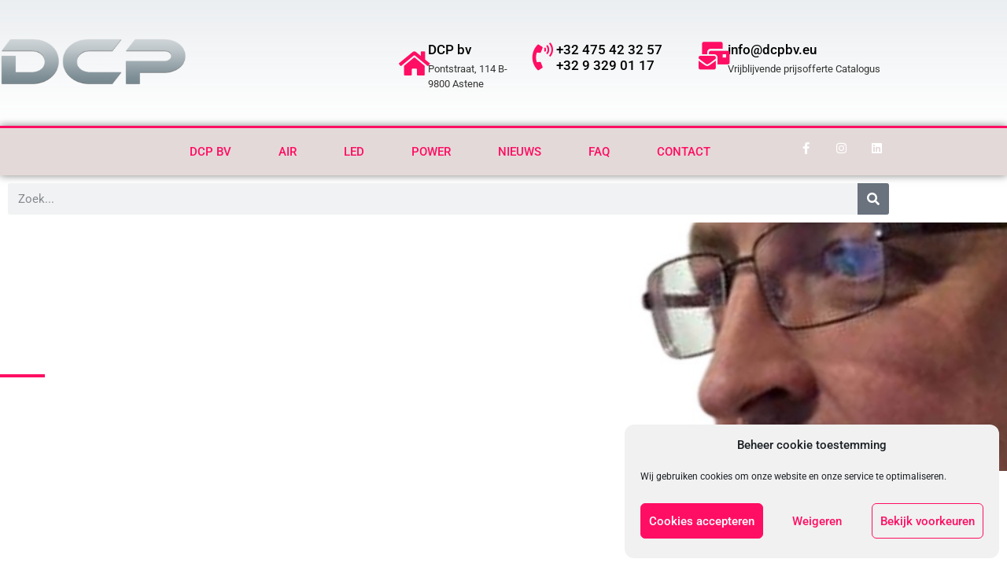

--- FILE ---
content_type: text/html; charset=UTF-8
request_url: https://dcptechnics.be/home/peter-de-clercq/
body_size: 22502
content:
<!doctype html>
<html lang="nl-NL" prefix="og: https://ogp.me/ns#">
<head>
	<meta charset="UTF-8">
	<meta name="viewport" content="width=device-width, initial-scale=1">
	<link rel="profile" href="https://gmpg.org/xfn/11">
	
            <script data-no-defer="1" data-ezscrex="false" data-cfasync="false" data-pagespeed-no-defer data-cookieconsent="ignore">
                var ctPublicFunctions = {"_ajax_nonce":"f903b834c6","_rest_nonce":"e6e54868bf","_ajax_url":"\/wp-admin\/admin-ajax.php","_rest_url":"https:\/\/dcptechnics.be\/wp-json\/","data__cookies_type":"native","data__ajax_type":"rest","data__bot_detector_enabled":"0","data__frontend_data_log_enabled":1,"cookiePrefix":"","wprocket_detected":false,"host_url":"dcptechnics.be","text__ee_click_to_select":"Klik om de hele gegevens te selecteren","text__ee_original_email":"De volledige tekst is","text__ee_got_it":"Duidelijk","text__ee_blocked":"Geblokkeerd","text__ee_cannot_connect":"Kan geen verbinding maken","text__ee_cannot_decode":"Kan e-mail niet decoderen. Onbekende reden","text__ee_email_decoder":"Cleantalk e-mail decoder","text__ee_wait_for_decoding":"De magie is onderweg!","text__ee_decoding_process":"Wacht een paar seconden terwijl we de contactgegevens decoderen."}
            </script>
        
            <script data-no-defer="1" data-ezscrex="false" data-cfasync="false" data-pagespeed-no-defer data-cookieconsent="ignore">
                var ctPublic = {"_ajax_nonce":"f903b834c6","settings__forms__check_internal":"0","settings__forms__check_external":"0","settings__forms__force_protection":0,"settings__forms__search_test":"1","settings__forms__wc_add_to_cart":"0","settings__data__bot_detector_enabled":"0","settings__sfw__anti_crawler":0,"blog_home":"https:\/\/dcptechnics.be\/","pixel__setting":"0","pixel__enabled":false,"pixel__url":null,"data__email_check_before_post":"1","data__email_check_exist_post":0,"data__cookies_type":"native","data__key_is_ok":true,"data__visible_fields_required":true,"wl_brandname":"Anti-Spam by CleanTalk","wl_brandname_short":"CleanTalk","ct_checkjs_key":2119871564,"emailEncoderPassKey":"85578a1847bb9926d1e8a57ec914b1a8","bot_detector_forms_excluded":"W10=","advancedCacheExists":false,"varnishCacheExists":false,"wc_ajax_add_to_cart":true}
            </script>
        
<!-- Search Engine Optimization door Rank Math - https://rankmath.com/ -->
<title>Peter De Clercq - DCP BV</title>
<meta name="description" content="Reeds meer dan 30 jaar technisch installateur en service provider"/>
<meta name="robots" content="follow, index, max-snippet:-1, max-video-preview:-1, max-image-preview:large"/>
<link rel="canonical" href="https://dcptechnics.be/home/peter-de-clercq/" />
<meta property="og:locale" content="nl_NL" />
<meta property="og:type" content="article" />
<meta property="og:title" content="Peter De Clercq - DCP BV" />
<meta property="og:description" content="Reeds meer dan 30 jaar technisch installateur en service provider" />
<meta property="og:url" content="https://dcptechnics.be/home/peter-de-clercq/" />
<meta property="og:site_name" content="DCP BV" />
<meta property="og:updated_time" content="2021-02-22T10:31:33+00:00" />
<meta property="og:image" content="https://dcptechnics.be/wp-content/uploads/2021/02/DCP-bv-zaakvoerder-Peter-De-Clercq-Astene.jpg" />
<meta property="og:image:secure_url" content="https://dcptechnics.be/wp-content/uploads/2021/02/DCP-bv-zaakvoerder-Peter-De-Clercq-Astene.jpg" />
<meta property="og:image:width" content="748" />
<meta property="og:image:height" content="499" />
<meta property="og:image:alt" content="DCP bv zaakvoerder Peter De Clercq Astene" />
<meta property="og:image:type" content="image/jpeg" />
<meta property="article:published_time" content="2021-02-05T16:14:54+00:00" />
<meta property="article:modified_time" content="2021-02-22T10:31:33+00:00" />
<meta name="twitter:card" content="summary_large_image" />
<meta name="twitter:title" content="Peter De Clercq - DCP BV" />
<meta name="twitter:description" content="Reeds meer dan 30 jaar technisch installateur en service provider" />
<meta name="twitter:image" content="https://dcptechnics.be/wp-content/uploads/2021/02/DCP-bv-zaakvoerder-Peter-De-Clercq-Astene.jpg" />
<meta name="twitter:label1" content="Tijd om te lezen" />
<meta name="twitter:data1" content="1 minuut" />
<script type="application/ld+json" class="rank-math-schema">{"@context":"https://schema.org","@graph":[{"@type":["ElectronicsStore","Organization"],"@id":"https://dcptechnics.be/#organization","name":"DCP BV","url":"https://dcptechnics.be","logo":{"@type":"ImageObject","@id":"https://dcptechnics.be/#logo","url":"https://dcptechnics.be/wp-content/uploads/2021/01/DCP-BV-Technics-Peter-De-Clercq-LED-luchtzuivering-energie.png","contentUrl":"https://dcptechnics.be/wp-content/uploads/2021/01/DCP-BV-Technics-Peter-De-Clercq-LED-luchtzuivering-energie.png","caption":"DCP BV","inLanguage":"nl-NL","width":"492","height":"161"},"openingHours":["Monday,Tuesday,Wednesday,Thursday,Friday,Saturday,Sunday 09:00-17:00"],"image":{"@id":"https://dcptechnics.be/#logo"}},{"@type":"WebSite","@id":"https://dcptechnics.be/#website","url":"https://dcptechnics.be","name":"DCP BV","publisher":{"@id":"https://dcptechnics.be/#organization"},"inLanguage":"nl-NL"},{"@type":"ImageObject","@id":"https://dcptechnics.be/wp-content/uploads/2021/02/DCP-bv-zaakvoerder-Peter-De-Clercq-Astene.jpg","url":"https://dcptechnics.be/wp-content/uploads/2021/02/DCP-bv-zaakvoerder-Peter-De-Clercq-Astene.jpg","width":"200","height":"200","inLanguage":"nl-NL"},{"@type":"WebPage","@id":"https://dcptechnics.be/home/peter-de-clercq/#webpage","url":"https://dcptechnics.be/home/peter-de-clercq/","name":"Peter De Clercq - DCP BV","datePublished":"2021-02-05T16:14:54+00:00","dateModified":"2021-02-22T10:31:33+00:00","isPartOf":{"@id":"https://dcptechnics.be/#website"},"primaryImageOfPage":{"@id":"https://dcptechnics.be/wp-content/uploads/2021/02/DCP-bv-zaakvoerder-Peter-De-Clercq-Astene.jpg"},"inLanguage":"nl-NL"},{"@type":"Person","@id":"https://dcptechnics.be/author/admin/","name":"admin","url":"https://dcptechnics.be/author/admin/","image":{"@type":"ImageObject","@id":"https://secure.gravatar.com/avatar/1f7aa953764423adb0c4f0f40eab60374e4cd5e14159cfd91218112e29421319?s=96&amp;d=blank&amp;r=g","url":"https://secure.gravatar.com/avatar/1f7aa953764423adb0c4f0f40eab60374e4cd5e14159cfd91218112e29421319?s=96&amp;d=blank&amp;r=g","caption":"admin","inLanguage":"nl-NL"},"sameAs":["https://dcptechnics.be"],"worksFor":{"@id":"https://dcptechnics.be/#organization"}},{"@type":"Article","headline":"Peter De Clercq - DCP BV","datePublished":"2021-02-05T16:14:54+00:00","dateModified":"2021-02-22T10:31:33+00:00","author":{"@id":"https://dcptechnics.be/author/admin/","name":"admin"},"publisher":{"@id":"https://dcptechnics.be/#organization"},"description":"Reeds meer dan 30 jaar technisch installateur en service provider","name":"Peter De Clercq - DCP BV","@id":"https://dcptechnics.be/home/peter-de-clercq/#richSnippet","isPartOf":{"@id":"https://dcptechnics.be/home/peter-de-clercq/#webpage"},"image":{"@id":"https://dcptechnics.be/wp-content/uploads/2021/02/DCP-bv-zaakvoerder-Peter-De-Clercq-Astene.jpg"},"inLanguage":"nl-NL","mainEntityOfPage":{"@id":"https://dcptechnics.be/home/peter-de-clercq/#webpage"}}]}</script>
<!-- /Rank Math WordPress SEO plugin -->

<link rel='dns-prefetch' href='//www.googletagmanager.com' />
<link rel="alternate" type="application/rss+xml" title="DCP BV &raquo; feed" href="https://dcptechnics.be/feed/" />
<link rel="alternate" type="application/rss+xml" title="DCP BV &raquo; reacties feed" href="https://dcptechnics.be/comments/feed/" />
<link rel="alternate" title="oEmbed (JSON)" type="application/json+oembed" href="https://dcptechnics.be/wp-json/oembed/1.0/embed?url=https%3A%2F%2Fdcptechnics.be%2Fhome%2Fpeter-de-clercq%2F" />
<link rel="alternate" title="oEmbed (XML)" type="text/xml+oembed" href="https://dcptechnics.be/wp-json/oembed/1.0/embed?url=https%3A%2F%2Fdcptechnics.be%2Fhome%2Fpeter-de-clercq%2F&#038;format=xml" />
<style id='wp-img-auto-sizes-contain-inline-css'>
img:is([sizes=auto i],[sizes^="auto," i]){contain-intrinsic-size:3000px 1500px}
/*# sourceURL=wp-img-auto-sizes-contain-inline-css */
</style>
<style id='wp-emoji-styles-inline-css'>

	img.wp-smiley, img.emoji {
		display: inline !important;
		border: none !important;
		box-shadow: none !important;
		height: 1em !important;
		width: 1em !important;
		margin: 0 0.07em !important;
		vertical-align: -0.1em !important;
		background: none !important;
		padding: 0 !important;
	}
/*# sourceURL=wp-emoji-styles-inline-css */
</style>
<style id='global-styles-inline-css'>
:root{--wp--preset--aspect-ratio--square: 1;--wp--preset--aspect-ratio--4-3: 4/3;--wp--preset--aspect-ratio--3-4: 3/4;--wp--preset--aspect-ratio--3-2: 3/2;--wp--preset--aspect-ratio--2-3: 2/3;--wp--preset--aspect-ratio--16-9: 16/9;--wp--preset--aspect-ratio--9-16: 9/16;--wp--preset--color--black: #000000;--wp--preset--color--cyan-bluish-gray: #abb8c3;--wp--preset--color--white: #ffffff;--wp--preset--color--pale-pink: #f78da7;--wp--preset--color--vivid-red: #cf2e2e;--wp--preset--color--luminous-vivid-orange: #ff6900;--wp--preset--color--luminous-vivid-amber: #fcb900;--wp--preset--color--light-green-cyan: #7bdcb5;--wp--preset--color--vivid-green-cyan: #00d084;--wp--preset--color--pale-cyan-blue: #8ed1fc;--wp--preset--color--vivid-cyan-blue: #0693e3;--wp--preset--color--vivid-purple: #9b51e0;--wp--preset--gradient--vivid-cyan-blue-to-vivid-purple: linear-gradient(135deg,rgb(6,147,227) 0%,rgb(155,81,224) 100%);--wp--preset--gradient--light-green-cyan-to-vivid-green-cyan: linear-gradient(135deg,rgb(122,220,180) 0%,rgb(0,208,130) 100%);--wp--preset--gradient--luminous-vivid-amber-to-luminous-vivid-orange: linear-gradient(135deg,rgb(252,185,0) 0%,rgb(255,105,0) 100%);--wp--preset--gradient--luminous-vivid-orange-to-vivid-red: linear-gradient(135deg,rgb(255,105,0) 0%,rgb(207,46,46) 100%);--wp--preset--gradient--very-light-gray-to-cyan-bluish-gray: linear-gradient(135deg,rgb(238,238,238) 0%,rgb(169,184,195) 100%);--wp--preset--gradient--cool-to-warm-spectrum: linear-gradient(135deg,rgb(74,234,220) 0%,rgb(151,120,209) 20%,rgb(207,42,186) 40%,rgb(238,44,130) 60%,rgb(251,105,98) 80%,rgb(254,248,76) 100%);--wp--preset--gradient--blush-light-purple: linear-gradient(135deg,rgb(255,206,236) 0%,rgb(152,150,240) 100%);--wp--preset--gradient--blush-bordeaux: linear-gradient(135deg,rgb(254,205,165) 0%,rgb(254,45,45) 50%,rgb(107,0,62) 100%);--wp--preset--gradient--luminous-dusk: linear-gradient(135deg,rgb(255,203,112) 0%,rgb(199,81,192) 50%,rgb(65,88,208) 100%);--wp--preset--gradient--pale-ocean: linear-gradient(135deg,rgb(255,245,203) 0%,rgb(182,227,212) 50%,rgb(51,167,181) 100%);--wp--preset--gradient--electric-grass: linear-gradient(135deg,rgb(202,248,128) 0%,rgb(113,206,126) 100%);--wp--preset--gradient--midnight: linear-gradient(135deg,rgb(2,3,129) 0%,rgb(40,116,252) 100%);--wp--preset--font-size--small: 13px;--wp--preset--font-size--medium: 20px;--wp--preset--font-size--large: 36px;--wp--preset--font-size--x-large: 42px;--wp--preset--spacing--20: 0.44rem;--wp--preset--spacing--30: 0.67rem;--wp--preset--spacing--40: 1rem;--wp--preset--spacing--50: 1.5rem;--wp--preset--spacing--60: 2.25rem;--wp--preset--spacing--70: 3.38rem;--wp--preset--spacing--80: 5.06rem;--wp--preset--shadow--natural: 6px 6px 9px rgba(0, 0, 0, 0.2);--wp--preset--shadow--deep: 12px 12px 50px rgba(0, 0, 0, 0.4);--wp--preset--shadow--sharp: 6px 6px 0px rgba(0, 0, 0, 0.2);--wp--preset--shadow--outlined: 6px 6px 0px -3px rgb(255, 255, 255), 6px 6px rgb(0, 0, 0);--wp--preset--shadow--crisp: 6px 6px 0px rgb(0, 0, 0);}:root { --wp--style--global--content-size: 800px;--wp--style--global--wide-size: 1200px; }:where(body) { margin: 0; }.wp-site-blocks > .alignleft { float: left; margin-right: 2em; }.wp-site-blocks > .alignright { float: right; margin-left: 2em; }.wp-site-blocks > .aligncenter { justify-content: center; margin-left: auto; margin-right: auto; }:where(.wp-site-blocks) > * { margin-block-start: 24px; margin-block-end: 0; }:where(.wp-site-blocks) > :first-child { margin-block-start: 0; }:where(.wp-site-blocks) > :last-child { margin-block-end: 0; }:root { --wp--style--block-gap: 24px; }:root :where(.is-layout-flow) > :first-child{margin-block-start: 0;}:root :where(.is-layout-flow) > :last-child{margin-block-end: 0;}:root :where(.is-layout-flow) > *{margin-block-start: 24px;margin-block-end: 0;}:root :where(.is-layout-constrained) > :first-child{margin-block-start: 0;}:root :where(.is-layout-constrained) > :last-child{margin-block-end: 0;}:root :where(.is-layout-constrained) > *{margin-block-start: 24px;margin-block-end: 0;}:root :where(.is-layout-flex){gap: 24px;}:root :where(.is-layout-grid){gap: 24px;}.is-layout-flow > .alignleft{float: left;margin-inline-start: 0;margin-inline-end: 2em;}.is-layout-flow > .alignright{float: right;margin-inline-start: 2em;margin-inline-end: 0;}.is-layout-flow > .aligncenter{margin-left: auto !important;margin-right: auto !important;}.is-layout-constrained > .alignleft{float: left;margin-inline-start: 0;margin-inline-end: 2em;}.is-layout-constrained > .alignright{float: right;margin-inline-start: 2em;margin-inline-end: 0;}.is-layout-constrained > .aligncenter{margin-left: auto !important;margin-right: auto !important;}.is-layout-constrained > :where(:not(.alignleft):not(.alignright):not(.alignfull)){max-width: var(--wp--style--global--content-size);margin-left: auto !important;margin-right: auto !important;}.is-layout-constrained > .alignwide{max-width: var(--wp--style--global--wide-size);}body .is-layout-flex{display: flex;}.is-layout-flex{flex-wrap: wrap;align-items: center;}.is-layout-flex > :is(*, div){margin: 0;}body .is-layout-grid{display: grid;}.is-layout-grid > :is(*, div){margin: 0;}body{padding-top: 0px;padding-right: 0px;padding-bottom: 0px;padding-left: 0px;}a:where(:not(.wp-element-button)){text-decoration: underline;}:root :where(.wp-element-button, .wp-block-button__link){background-color: #32373c;border-width: 0;color: #fff;font-family: inherit;font-size: inherit;font-style: inherit;font-weight: inherit;letter-spacing: inherit;line-height: inherit;padding-top: calc(0.667em + 2px);padding-right: calc(1.333em + 2px);padding-bottom: calc(0.667em + 2px);padding-left: calc(1.333em + 2px);text-decoration: none;text-transform: inherit;}.has-black-color{color: var(--wp--preset--color--black) !important;}.has-cyan-bluish-gray-color{color: var(--wp--preset--color--cyan-bluish-gray) !important;}.has-white-color{color: var(--wp--preset--color--white) !important;}.has-pale-pink-color{color: var(--wp--preset--color--pale-pink) !important;}.has-vivid-red-color{color: var(--wp--preset--color--vivid-red) !important;}.has-luminous-vivid-orange-color{color: var(--wp--preset--color--luminous-vivid-orange) !important;}.has-luminous-vivid-amber-color{color: var(--wp--preset--color--luminous-vivid-amber) !important;}.has-light-green-cyan-color{color: var(--wp--preset--color--light-green-cyan) !important;}.has-vivid-green-cyan-color{color: var(--wp--preset--color--vivid-green-cyan) !important;}.has-pale-cyan-blue-color{color: var(--wp--preset--color--pale-cyan-blue) !important;}.has-vivid-cyan-blue-color{color: var(--wp--preset--color--vivid-cyan-blue) !important;}.has-vivid-purple-color{color: var(--wp--preset--color--vivid-purple) !important;}.has-black-background-color{background-color: var(--wp--preset--color--black) !important;}.has-cyan-bluish-gray-background-color{background-color: var(--wp--preset--color--cyan-bluish-gray) !important;}.has-white-background-color{background-color: var(--wp--preset--color--white) !important;}.has-pale-pink-background-color{background-color: var(--wp--preset--color--pale-pink) !important;}.has-vivid-red-background-color{background-color: var(--wp--preset--color--vivid-red) !important;}.has-luminous-vivid-orange-background-color{background-color: var(--wp--preset--color--luminous-vivid-orange) !important;}.has-luminous-vivid-amber-background-color{background-color: var(--wp--preset--color--luminous-vivid-amber) !important;}.has-light-green-cyan-background-color{background-color: var(--wp--preset--color--light-green-cyan) !important;}.has-vivid-green-cyan-background-color{background-color: var(--wp--preset--color--vivid-green-cyan) !important;}.has-pale-cyan-blue-background-color{background-color: var(--wp--preset--color--pale-cyan-blue) !important;}.has-vivid-cyan-blue-background-color{background-color: var(--wp--preset--color--vivid-cyan-blue) !important;}.has-vivid-purple-background-color{background-color: var(--wp--preset--color--vivid-purple) !important;}.has-black-border-color{border-color: var(--wp--preset--color--black) !important;}.has-cyan-bluish-gray-border-color{border-color: var(--wp--preset--color--cyan-bluish-gray) !important;}.has-white-border-color{border-color: var(--wp--preset--color--white) !important;}.has-pale-pink-border-color{border-color: var(--wp--preset--color--pale-pink) !important;}.has-vivid-red-border-color{border-color: var(--wp--preset--color--vivid-red) !important;}.has-luminous-vivid-orange-border-color{border-color: var(--wp--preset--color--luminous-vivid-orange) !important;}.has-luminous-vivid-amber-border-color{border-color: var(--wp--preset--color--luminous-vivid-amber) !important;}.has-light-green-cyan-border-color{border-color: var(--wp--preset--color--light-green-cyan) !important;}.has-vivid-green-cyan-border-color{border-color: var(--wp--preset--color--vivid-green-cyan) !important;}.has-pale-cyan-blue-border-color{border-color: var(--wp--preset--color--pale-cyan-blue) !important;}.has-vivid-cyan-blue-border-color{border-color: var(--wp--preset--color--vivid-cyan-blue) !important;}.has-vivid-purple-border-color{border-color: var(--wp--preset--color--vivid-purple) !important;}.has-vivid-cyan-blue-to-vivid-purple-gradient-background{background: var(--wp--preset--gradient--vivid-cyan-blue-to-vivid-purple) !important;}.has-light-green-cyan-to-vivid-green-cyan-gradient-background{background: var(--wp--preset--gradient--light-green-cyan-to-vivid-green-cyan) !important;}.has-luminous-vivid-amber-to-luminous-vivid-orange-gradient-background{background: var(--wp--preset--gradient--luminous-vivid-amber-to-luminous-vivid-orange) !important;}.has-luminous-vivid-orange-to-vivid-red-gradient-background{background: var(--wp--preset--gradient--luminous-vivid-orange-to-vivid-red) !important;}.has-very-light-gray-to-cyan-bluish-gray-gradient-background{background: var(--wp--preset--gradient--very-light-gray-to-cyan-bluish-gray) !important;}.has-cool-to-warm-spectrum-gradient-background{background: var(--wp--preset--gradient--cool-to-warm-spectrum) !important;}.has-blush-light-purple-gradient-background{background: var(--wp--preset--gradient--blush-light-purple) !important;}.has-blush-bordeaux-gradient-background{background: var(--wp--preset--gradient--blush-bordeaux) !important;}.has-luminous-dusk-gradient-background{background: var(--wp--preset--gradient--luminous-dusk) !important;}.has-pale-ocean-gradient-background{background: var(--wp--preset--gradient--pale-ocean) !important;}.has-electric-grass-gradient-background{background: var(--wp--preset--gradient--electric-grass) !important;}.has-midnight-gradient-background{background: var(--wp--preset--gradient--midnight) !important;}.has-small-font-size{font-size: var(--wp--preset--font-size--small) !important;}.has-medium-font-size{font-size: var(--wp--preset--font-size--medium) !important;}.has-large-font-size{font-size: var(--wp--preset--font-size--large) !important;}.has-x-large-font-size{font-size: var(--wp--preset--font-size--x-large) !important;}
:root :where(.wp-block-pullquote){font-size: 1.5em;line-height: 1.6;}
/*# sourceURL=global-styles-inline-css */
</style>
<link rel='stylesheet' id='cleantalk-public-css-css' href='https://dcptechnics.be/wp-content/plugins/cleantalk-spam-protect/css/cleantalk-public.min.css?ver=6.70.1_1766147413' media='all' />
<link rel='stylesheet' id='cleantalk-email-decoder-css-css' href='https://dcptechnics.be/wp-content/plugins/cleantalk-spam-protect/css/cleantalk-email-decoder.min.css?ver=6.70.1_1766147413' media='all' />
<link rel='stylesheet' id='woocommerce-layout-css' href='https://dcptechnics.be/wp-content/plugins/woocommerce/assets/css/woocommerce-layout.css?ver=10.4.3' media='all' />
<link rel='stylesheet' id='woocommerce-smallscreen-css' href='https://dcptechnics.be/wp-content/plugins/woocommerce/assets/css/woocommerce-smallscreen.css?ver=10.4.3' media='only screen and (max-width: 768px)' />
<link rel='stylesheet' id='woocommerce-general-css' href='https://dcptechnics.be/wp-content/plugins/woocommerce/assets/css/woocommerce.css?ver=10.4.3' media='all' />
<style id='woocommerce-inline-inline-css'>
.woocommerce form .form-row .required { visibility: visible; }
/*# sourceURL=woocommerce-inline-inline-css */
</style>
<link rel='stylesheet' id='cmplz-general-css' href='https://dcptechnics.be/wp-content/plugins/complianz-gdpr/assets/css/cookieblocker.min.css?ver=1766017807' media='all' />
<link rel='stylesheet' id='hello-elementor-theme-style-css' href='https://dcptechnics.be/wp-content/themes/hello-elementor/assets/css/theme.css?ver=3.4.5' media='all' />
<link rel='stylesheet' id='hello-elementor-child-style-css' href='https://dcptechnics.be/wp-content/themes/hello-theme-child-master/style.css?ver=1.0.0' media='all' />
<link rel='stylesheet' id='hello-elementor-css' href='https://dcptechnics.be/wp-content/themes/hello-elementor/assets/css/reset.css?ver=3.4.5' media='all' />
<link rel='stylesheet' id='hello-elementor-header-footer-css' href='https://dcptechnics.be/wp-content/themes/hello-elementor/assets/css/header-footer.css?ver=3.4.5' media='all' />
<link rel='stylesheet' id='elementor-frontend-css' href='https://dcptechnics.be/wp-content/plugins/elementor/assets/css/frontend.min.css?ver=3.34.1' media='all' />
<link rel='stylesheet' id='widget-image-css' href='https://dcptechnics.be/wp-content/plugins/elementor/assets/css/widget-image.min.css?ver=3.34.1' media='all' />
<link rel='stylesheet' id='e-animation-grow-css' href='https://dcptechnics.be/wp-content/plugins/elementor/assets/lib/animations/styles/e-animation-grow.min.css?ver=3.34.1' media='all' />
<link rel='stylesheet' id='widget-icon-box-css' href='https://dcptechnics.be/wp-content/plugins/elementor/assets/css/widget-icon-box.min.css?ver=3.34.1' media='all' />
<link rel='stylesheet' id='widget-nav-menu-css' href='https://dcptechnics.be/wp-content/plugins/elementor-pro/assets/css/widget-nav-menu.min.css?ver=3.34.0' media='all' />
<link rel='stylesheet' id='widget-social-icons-css' href='https://dcptechnics.be/wp-content/plugins/elementor/assets/css/widget-social-icons.min.css?ver=3.34.1' media='all' />
<link rel='stylesheet' id='e-apple-webkit-css' href='https://dcptechnics.be/wp-content/plugins/elementor/assets/css/conditionals/apple-webkit.min.css?ver=3.34.1' media='all' />
<link rel='stylesheet' id='e-motion-fx-css' href='https://dcptechnics.be/wp-content/plugins/elementor-pro/assets/css/modules/motion-fx.min.css?ver=3.34.0' media='all' />
<link rel='stylesheet' id='widget-search-form-css' href='https://dcptechnics.be/wp-content/plugins/elementor-pro/assets/css/widget-search-form.min.css?ver=3.34.0' media='all' />
<link rel='stylesheet' id='elementor-icons-shared-0-css' href='https://dcptechnics.be/wp-content/plugins/elementor/assets/lib/font-awesome/css/fontawesome.min.css?ver=5.15.3' media='all' />
<link rel='stylesheet' id='elementor-icons-fa-solid-css' href='https://dcptechnics.be/wp-content/plugins/elementor/assets/lib/font-awesome/css/solid.min.css?ver=5.15.3' media='all' />
<link rel='stylesheet' id='widget-heading-css' href='https://dcptechnics.be/wp-content/plugins/elementor/assets/css/widget-heading.min.css?ver=3.34.1' media='all' />
<link rel='stylesheet' id='elementor-icons-css' href='https://dcptechnics.be/wp-content/plugins/elementor/assets/lib/eicons/css/elementor-icons.min.css?ver=5.45.0' media='all' />
<link rel='stylesheet' id='elementor-post-29-css' href='https://dcptechnics.be/wp-content/uploads/elementor/css/post-29.css?ver=1768437140' media='all' />
<link rel='stylesheet' id='uael-frontend-css' href='https://dcptechnics.be/wp-content/plugins/ultimate-elementor/assets/min-css/uael-frontend.min.css?ver=1.42.2' media='all' />
<link rel='stylesheet' id='uael-teammember-social-icons-css' href='https://dcptechnics.be/wp-content/plugins/elementor/assets/css/widget-social-icons.min.css?ver=3.24.0' media='all' />
<link rel='stylesheet' id='uael-social-share-icons-brands-css' href='https://dcptechnics.be/wp-content/plugins/elementor/assets/lib/font-awesome/css/brands.css?ver=5.15.3' media='all' />
<link rel='stylesheet' id='uael-social-share-icons-fontawesome-css' href='https://dcptechnics.be/wp-content/plugins/elementor/assets/lib/font-awesome/css/fontawesome.css?ver=5.15.3' media='all' />
<link rel='stylesheet' id='uael-nav-menu-icons-css' href='https://dcptechnics.be/wp-content/plugins/elementor/assets/lib/font-awesome/css/solid.css?ver=5.15.3' media='all' />
<link rel='stylesheet' id='widget-divider-css' href='https://dcptechnics.be/wp-content/plugins/elementor/assets/css/widget-divider.min.css?ver=3.34.1' media='all' />
<link rel='stylesheet' id='widget-spacer-css' href='https://dcptechnics.be/wp-content/plugins/elementor/assets/css/widget-spacer.min.css?ver=3.34.1' media='all' />
<link rel='stylesheet' id='elementor-post-710-css' href='https://dcptechnics.be/wp-content/uploads/elementor/css/post-710.css?ver=1768445589' media='all' />
<link rel='stylesheet' id='elementor-post-2208-css' href='https://dcptechnics.be/wp-content/uploads/elementor/css/post-2208.css?ver=1768437140' media='all' />
<link rel='stylesheet' id='elementor-post-2237-css' href='https://dcptechnics.be/wp-content/uploads/elementor/css/post-2237.css?ver=1768437140' media='all' />
<link rel='stylesheet' id='elementor-gf-local-roboto-css' href='https://dcptechnics.be/wp-content/uploads/elementor/google-fonts/css/roboto.css?ver=1742257826' media='all' />
<link rel='stylesheet' id='elementor-gf-local-robotoslab-css' href='https://dcptechnics.be/wp-content/uploads/elementor/google-fonts/css/robotoslab.css?ver=1742257830' media='all' />
<link rel='stylesheet' id='elementor-gf-local-poppins-css' href='https://dcptechnics.be/wp-content/uploads/elementor/google-fonts/css/poppins.css?ver=1742257832' media='all' />
<link rel='stylesheet' id='elementor-icons-fa-brands-css' href='https://dcptechnics.be/wp-content/plugins/elementor/assets/lib/font-awesome/css/brands.min.css?ver=5.15.3' media='all' />
<script src="https://dcptechnics.be/wp-includes/js/jquery/jquery.min.js?ver=3.7.1" id="jquery-core-js"></script>
<script src="https://dcptechnics.be/wp-includes/js/jquery/jquery-migrate.min.js?ver=3.4.1" id="jquery-migrate-js"></script>
<script src="https://dcptechnics.be/wp-content/plugins/cleantalk-spam-protect/js/apbct-public-bundle_gathering.min.js?ver=6.70.1_1766147413" id="apbct-public-bundle_gathering.min-js-js"></script>
<script src="https://dcptechnics.be/wp-content/plugins/woocommerce/assets/js/jquery-blockui/jquery.blockUI.min.js?ver=2.7.0-wc.10.4.3" id="wc-jquery-blockui-js" defer data-wp-strategy="defer"></script>
<script id="wc-add-to-cart-js-extra">
var wc_add_to_cart_params = {"ajax_url":"/wp-admin/admin-ajax.php","wc_ajax_url":"/?wc-ajax=%%endpoint%%","i18n_view_cart":"Bekijk winkelwagen","cart_url":"https://dcptechnics.be/winkelwagen/","is_cart":"","cart_redirect_after_add":"no"};
//# sourceURL=wc-add-to-cart-js-extra
</script>
<script src="https://dcptechnics.be/wp-content/plugins/woocommerce/assets/js/frontend/add-to-cart.min.js?ver=10.4.3" id="wc-add-to-cart-js" defer data-wp-strategy="defer"></script>
<script src="https://dcptechnics.be/wp-content/plugins/woocommerce/assets/js/js-cookie/js.cookie.min.js?ver=2.1.4-wc.10.4.3" id="wc-js-cookie-js" defer data-wp-strategy="defer"></script>
<script id="woocommerce-js-extra">
var woocommerce_params = {"ajax_url":"/wp-admin/admin-ajax.php","wc_ajax_url":"/?wc-ajax=%%endpoint%%","i18n_password_show":"Wachtwoord weergeven","i18n_password_hide":"Wachtwoord verbergen"};
//# sourceURL=woocommerce-js-extra
</script>
<script src="https://dcptechnics.be/wp-content/plugins/woocommerce/assets/js/frontend/woocommerce.min.js?ver=10.4.3" id="woocommerce-js" defer data-wp-strategy="defer"></script>
<link rel="https://api.w.org/" href="https://dcptechnics.be/wp-json/" /><link rel="alternate" title="JSON" type="application/json" href="https://dcptechnics.be/wp-json/wp/v2/pages/710" /><meta name="generator" content="Maintenance" />
<link rel='shortlink' href='https://dcptechnics.be/?p=710' />
<meta name="generator" content="Site Kit by Google 1.170.0" />			<style>.cmplz-hidden {
					display: none !important;
				}</style>	<noscript><style>.woocommerce-product-gallery{ opacity: 1 !important; }</style></noscript>
	<meta name="generator" content="Elementor 3.34.1; features: additional_custom_breakpoints; settings: css_print_method-external, google_font-enabled, font_display-auto">
			<style>
				.e-con.e-parent:nth-of-type(n+4):not(.e-lazyloaded):not(.e-no-lazyload),
				.e-con.e-parent:nth-of-type(n+4):not(.e-lazyloaded):not(.e-no-lazyload) * {
					background-image: none !important;
				}
				@media screen and (max-height: 1024px) {
					.e-con.e-parent:nth-of-type(n+3):not(.e-lazyloaded):not(.e-no-lazyload),
					.e-con.e-parent:nth-of-type(n+3):not(.e-lazyloaded):not(.e-no-lazyload) * {
						background-image: none !important;
					}
				}
				@media screen and (max-height: 640px) {
					.e-con.e-parent:nth-of-type(n+2):not(.e-lazyloaded):not(.e-no-lazyload),
					.e-con.e-parent:nth-of-type(n+2):not(.e-lazyloaded):not(.e-no-lazyload) * {
						background-image: none !important;
					}
				}
			</style>
			<link rel="icon" href="https://dcptechnics.be/wp-content/uploads/2021/01/cropped-DCP-BV-pictogram-32x32.png" sizes="32x32" />
<link rel="icon" href="https://dcptechnics.be/wp-content/uploads/2021/01/cropped-DCP-BV-pictogram-192x192.png" sizes="192x192" />
<link rel="apple-touch-icon" href="https://dcptechnics.be/wp-content/uploads/2021/01/cropped-DCP-BV-pictogram-180x180.png" />
<meta name="msapplication-TileImage" content="https://dcptechnics.be/wp-content/uploads/2021/01/cropped-DCP-BV-pictogram-270x270.png" />
</head>
<body data-cmplz=1 class="wp-singular page-template-default page page-id-710 page-child parent-pageid-16 wp-custom-logo wp-embed-responsive wp-theme-hello-elementor wp-child-theme-hello-theme-child-master theme-hello-elementor woocommerce-no-js hello-elementor-default elementor-default elementor-kit-29 elementor-page elementor-page-710">


<a class="skip-link screen-reader-text" href="#content">Ga naar de inhoud</a>

		<header data-elementor-type="header" data-elementor-id="2208" class="elementor elementor-2208 elementor-location-header" data-elementor-post-type="elementor_library">
					<section class="elementor-section elementor-top-section elementor-element elementor-element-8d4c6d4 elementor-section-height-min-height elementor-section-content-middle elementor-hidden-tablet elementor-hidden-phone elementor-section-boxed elementor-section-height-default elementor-section-items-middle" data-id="8d4c6d4" data-element_type="section" data-settings="{&quot;background_background&quot;:&quot;gradient&quot;}">
						<div class="elementor-container elementor-column-gap-no">
					<div class="elementor-column elementor-col-50 elementor-top-column elementor-element elementor-element-55ad0c1b" data-id="55ad0c1b" data-element_type="column">
			<div class="elementor-widget-wrap elementor-element-populated">
						<div class="elementor-element elementor-element-5439f1b9 elementor-hidden-phone elementor-widget elementor-widget-theme-site-logo elementor-widget-image" data-id="5439f1b9" data-element_type="widget" data-widget_type="theme-site-logo.default">
				<div class="elementor-widget-container">
											<a href="https://dcptechnics.be">
			<img fetchpriority="high" width="768" height="216" src="https://dcptechnics.be/wp-content/uploads/2021/02/DCP-bv-airprotecting-led-power-quality-analyse-768x216.png" class="attachment-medium_large size-medium_large wp-image-1628" alt="DCP bv airprotecting led power quality analyse" srcset="https://dcptechnics.be/wp-content/uploads/2021/02/DCP-bv-airprotecting-led-power-quality-analyse-768x216.png 768w, https://dcptechnics.be/wp-content/uploads/2021/02/DCP-bv-airprotecting-led-power-quality-analyse-600x169.png 600w, https://dcptechnics.be/wp-content/uploads/2021/02/DCP-bv-airprotecting-led-power-quality-analyse-300x84.png 300w, https://dcptechnics.be/wp-content/uploads/2021/02/DCP-bv-airprotecting-led-power-quality-analyse-1024x288.png 1024w, https://dcptechnics.be/wp-content/uploads/2021/02/DCP-bv-airprotecting-led-power-quality-analyse-1536x431.png 1536w, https://dcptechnics.be/wp-content/uploads/2021/02/DCP-bv-airprotecting-led-power-quality-analyse-2048x575.png 2048w, https://dcptechnics.be/wp-content/uploads/2021/02/DCP-bv-airprotecting-led-power-quality-analyse-1320x371.png 1320w" sizes="(max-width: 768px) 100vw, 768px" />				</a>
											</div>
				</div>
					</div>
		</div>
				<div class="elementor-column elementor-col-50 elementor-top-column elementor-element elementor-element-641ab9eb" data-id="641ab9eb" data-element_type="column">
			<div class="elementor-widget-wrap elementor-element-populated">
						<section class="elementor-section elementor-inner-section elementor-element elementor-element-6a73a685 elementor-hidden-phone elementor-section-boxed elementor-section-height-default elementor-section-height-default" data-id="6a73a685" data-element_type="section">
						<div class="elementor-container elementor-column-gap-default">
					<div class="elementor-column elementor-col-33 elementor-inner-column elementor-element elementor-element-7ff185b6" data-id="7ff185b6" data-element_type="column">
			<div class="elementor-widget-wrap elementor-element-populated">
						<div class="elementor-element elementor-element-7f112068 elementor-position-inline-start elementor-view-default elementor-mobile-position-block-start elementor-widget elementor-widget-icon-box" data-id="7f112068" data-element_type="widget" data-widget_type="icon-box.default">
				<div class="elementor-widget-container">
							<div class="elementor-icon-box-wrapper">

						<div class="elementor-icon-box-icon">
				<span  class="elementor-icon elementor-animation-grow">
				<i aria-hidden="true" class="fas fa-home"></i>				</span>
			</div>
			
						<div class="elementor-icon-box-content">

									<h3 class="elementor-icon-box-title">
						<span  >
							DCP bv						</span>
					</h3>
				
									<p class="elementor-icon-box-description">
						Pontstraat, 114
B-9800 Astene					</p>
				
			</div>
			
		</div>
						</div>
				</div>
					</div>
		</div>
				<div class="elementor-column elementor-col-33 elementor-inner-column elementor-element elementor-element-3b9d11ff" data-id="3b9d11ff" data-element_type="column">
			<div class="elementor-widget-wrap elementor-element-populated">
						<div class="elementor-element elementor-element-6c962504 elementor-position-inline-start elementor-view-default elementor-mobile-position-block-start elementor-widget elementor-widget-icon-box" data-id="6c962504" data-element_type="widget" data-widget_type="icon-box.default">
				<div class="elementor-widget-container">
							<div class="elementor-icon-box-wrapper">

						<div class="elementor-icon-box-icon">
				<span  class="elementor-icon elementor-animation-grow">
				<i aria-hidden="true" class="fas fa-phone-volume"></i>				</span>
			</div>
			
						<div class="elementor-icon-box-content">

									<h3 class="elementor-icon-box-title">
						<span  >
							+32 475 42 32 57 +32 9 329 01 17						</span>
					</h3>
				
				
			</div>
			
		</div>
						</div>
				</div>
					</div>
		</div>
				<div class="elementor-column elementor-col-33 elementor-inner-column elementor-element elementor-element-4ff55250" data-id="4ff55250" data-element_type="column">
			<div class="elementor-widget-wrap elementor-element-populated">
						<div class="elementor-element elementor-element-351f91ff elementor-position-inline-start elementor-view-default elementor-mobile-position-block-start elementor-widget elementor-widget-icon-box" data-id="351f91ff" data-element_type="widget" data-widget_type="icon-box.default">
				<div class="elementor-widget-container">
							<div class="elementor-icon-box-wrapper">

						<div class="elementor-icon-box-icon">
				<span  class="elementor-icon elementor-animation-grow">
				<i aria-hidden="true" class="fas fa-mail-bulk"></i>				</span>
			</div>
			
						<div class="elementor-icon-box-content">

									<h3 class="elementor-icon-box-title">
						<span  >
							info@dcpbv.eu						</span>
					</h3>
				
									<p class="elementor-icon-box-description">
						Vrijblijvende prijsofferte
Catalogus







					</p>
				
			</div>
			
		</div>
						</div>
				</div>
					</div>
		</div>
					</div>
		</section>
					</div>
		</div>
					</div>
		</section>
				<nav class="elementor-section elementor-top-section elementor-element elementor-element-5f0da57a elementor-section-content-top elementor-hidden-phone elementor-hidden-tablet elementor-section-boxed elementor-section-height-default elementor-section-height-default" data-id="5f0da57a" data-element_type="section" data-settings="{&quot;background_background&quot;:&quot;classic&quot;,&quot;background_motion_fx_motion_fx_mouse&quot;:&quot;yes&quot;}">
							<div class="elementor-background-overlay"></div>
							<div class="elementor-container elementor-column-gap-default">
					<div class="elementor-column elementor-col-50 elementor-top-column elementor-element elementor-element-69291810" data-id="69291810" data-element_type="column">
			<div class="elementor-widget-wrap elementor-element-populated">
						<div class="elementor-element elementor-element-50f476cc elementor-nav-menu--stretch elementor-nav-menu__align-end elementor-hidden-tablet elementor-hidden-phone elementor-nav-menu--dropdown-tablet elementor-nav-menu__text-align-aside elementor-widget elementor-widget-nav-menu" data-id="50f476cc" data-element_type="widget" data-settings="{&quot;full_width&quot;:&quot;stretch&quot;,&quot;layout&quot;:&quot;horizontal&quot;,&quot;submenu_icon&quot;:{&quot;value&quot;:&quot;&lt;i class=\&quot;fas fa-caret-down\&quot; aria-hidden=\&quot;true\&quot;&gt;&lt;\/i&gt;&quot;,&quot;library&quot;:&quot;fa-solid&quot;}}" data-widget_type="nav-menu.default">
				<div class="elementor-widget-container">
								<nav aria-label="Menu" class="elementor-nav-menu--main elementor-nav-menu__container elementor-nav-menu--layout-horizontal e--pointer-underline e--animation-fade">
				<ul id="menu-1-50f476cc" class="elementor-nav-menu"><li class="menu-item menu-item-type-post_type menu-item-object-page menu-item-home current-page-ancestor current-menu-ancestor current-menu-parent current-page-parent current_page_parent current_page_ancestor menu-item-has-children menu-item-18"><a href="https://dcptechnics.be/" class="elementor-item">DCP bv</a>
<ul class="sub-menu elementor-nav-menu--dropdown">
	<li class="menu-item menu-item-type-post_type menu-item-object-page current-menu-item page_item page-item-710 current_page_item menu-item-747"><a href="https://dcptechnics.be/home/peter-de-clercq/" aria-current="page" class="elementor-sub-item elementor-item-active">Peter De Clercq</a></li>
	<li class="menu-item menu-item-type-post_type menu-item-object-page menu-item-573"><a href="https://dcptechnics.be/home/gerealiseerde-projecten/" class="elementor-sub-item">Projecten</a></li>
	<li class="menu-item menu-item-type-post_type menu-item-object-page menu-item-1491"><a href="https://dcptechnics.be/home/recensies/" class="elementor-sub-item">Recensies</a></li>
	<li class="menu-item menu-item-type-post_type menu-item-object-page menu-item-privacy-policy menu-item-495"><a rel="privacy-policy" href="https://dcptechnics.be/privacy-policy/" class="elementor-sub-item">Privacy Policy</a></li>
	<li class="menu-item menu-item-type-post_type menu-item-object-page menu-item-2341"><a href="https://dcptechnics.be/cookiebeleid-eu/" class="elementor-sub-item">Cookiebeleid</a></li>
</ul>
</li>
<li class="menu-item menu-item-type-post_type menu-item-object-page menu-item-has-children menu-item-165"><a href="https://dcptechnics.be/airprotecting-uv-c-licht/" class="elementor-item">AIR</a>
<ul class="sub-menu elementor-nav-menu--dropdown">
	<li class="menu-item menu-item-type-post_type menu-item-object-page menu-item-420"><a href="https://dcptechnics.be/airprotecting-uv-c-licht/luchtzuivering-luchtreiniging-toestellen/" class="elementor-sub-item">Toestellen</a></li>
	<li class="menu-item menu-item-type-post_type menu-item-object-page menu-item-765"><a href="https://dcptechnics.be/airprotecting-uv-c-licht/uv-c-licht/" class="elementor-sub-item">UV-C licht</a></li>
</ul>
</li>
<li class="menu-item menu-item-type-post_type menu-item-object-page menu-item-has-children menu-item-239"><a href="https://dcptechnics.be/led-verlichting/" class="elementor-item">LED</a>
<ul class="sub-menu elementor-nav-menu--dropdown">
	<li class="menu-item menu-item-type-post_type menu-item-object-page menu-item-664"><a href="https://dcptechnics.be/led-verlichting/led-armaturen-dimmers-voeding/" class="elementor-sub-item">Armaturen</a></li>
	<li class="menu-item menu-item-type-post_type menu-item-object-page menu-item-665"><a href="https://dcptechnics.be/led-verlichting/led-toepassingen/" class="elementor-sub-item">Toepassingen</a></li>
	<li class="menu-item menu-item-type-post_type menu-item-object-page menu-item-1597"><a href="https://dcptechnics.be/led-verlichting/led-technologieen/" class="elementor-sub-item">Technologieën</a></li>
</ul>
</li>
<li class="menu-item menu-item-type-post_type menu-item-object-page menu-item-has-children menu-item-342"><a href="https://dcptechnics.be/power-quality-analyse/" class="elementor-item">POWER</a>
<ul class="sub-menu elementor-nav-menu--dropdown">
	<li class="menu-item menu-item-type-post_type menu-item-object-page menu-item-1949"><a href="https://dcptechnics.be/power-quality-analyse/wat/" class="elementor-sub-item">Power Quality Analyse</a></li>
</ul>
</li>
<li class="menu-item menu-item-type-post_type menu-item-object-page menu-item-has-children menu-item-1492"><a href="https://dcptechnics.be/nieuws/" class="elementor-item">NIEUWS</a>
<ul class="sub-menu elementor-nav-menu--dropdown">
	<li class="menu-item menu-item-type-post_type menu-item-object-page menu-item-394"><a href="https://dcptechnics.be/nieuws/nieuwsbrief-ontvangen/" class="elementor-sub-item">Nieuwsbrief</a></li>
</ul>
</li>
<li class="menu-item menu-item-type-post_type menu-item-object-page menu-item-509"><a href="https://dcptechnics.be/veel-gestelde-vragen/" class="elementor-item">FAQ</a></li>
<li class="menu-item menu-item-type-post_type menu-item-object-page menu-item-20"><a href="https://dcptechnics.be/contact/" class="elementor-item">CONTACT</a></li>
</ul>			</nav>
						<nav class="elementor-nav-menu--dropdown elementor-nav-menu__container" aria-hidden="true">
				<ul id="menu-2-50f476cc" class="elementor-nav-menu"><li class="menu-item menu-item-type-post_type menu-item-object-page menu-item-home current-page-ancestor current-menu-ancestor current-menu-parent current-page-parent current_page_parent current_page_ancestor menu-item-has-children menu-item-18"><a href="https://dcptechnics.be/" class="elementor-item" tabindex="-1">DCP bv</a>
<ul class="sub-menu elementor-nav-menu--dropdown">
	<li class="menu-item menu-item-type-post_type menu-item-object-page current-menu-item page_item page-item-710 current_page_item menu-item-747"><a href="https://dcptechnics.be/home/peter-de-clercq/" aria-current="page" class="elementor-sub-item elementor-item-active" tabindex="-1">Peter De Clercq</a></li>
	<li class="menu-item menu-item-type-post_type menu-item-object-page menu-item-573"><a href="https://dcptechnics.be/home/gerealiseerde-projecten/" class="elementor-sub-item" tabindex="-1">Projecten</a></li>
	<li class="menu-item menu-item-type-post_type menu-item-object-page menu-item-1491"><a href="https://dcptechnics.be/home/recensies/" class="elementor-sub-item" tabindex="-1">Recensies</a></li>
	<li class="menu-item menu-item-type-post_type menu-item-object-page menu-item-privacy-policy menu-item-495"><a rel="privacy-policy" href="https://dcptechnics.be/privacy-policy/" class="elementor-sub-item" tabindex="-1">Privacy Policy</a></li>
	<li class="menu-item menu-item-type-post_type menu-item-object-page menu-item-2341"><a href="https://dcptechnics.be/cookiebeleid-eu/" class="elementor-sub-item" tabindex="-1">Cookiebeleid</a></li>
</ul>
</li>
<li class="menu-item menu-item-type-post_type menu-item-object-page menu-item-has-children menu-item-165"><a href="https://dcptechnics.be/airprotecting-uv-c-licht/" class="elementor-item" tabindex="-1">AIR</a>
<ul class="sub-menu elementor-nav-menu--dropdown">
	<li class="menu-item menu-item-type-post_type menu-item-object-page menu-item-420"><a href="https://dcptechnics.be/airprotecting-uv-c-licht/luchtzuivering-luchtreiniging-toestellen/" class="elementor-sub-item" tabindex="-1">Toestellen</a></li>
	<li class="menu-item menu-item-type-post_type menu-item-object-page menu-item-765"><a href="https://dcptechnics.be/airprotecting-uv-c-licht/uv-c-licht/" class="elementor-sub-item" tabindex="-1">UV-C licht</a></li>
</ul>
</li>
<li class="menu-item menu-item-type-post_type menu-item-object-page menu-item-has-children menu-item-239"><a href="https://dcptechnics.be/led-verlichting/" class="elementor-item" tabindex="-1">LED</a>
<ul class="sub-menu elementor-nav-menu--dropdown">
	<li class="menu-item menu-item-type-post_type menu-item-object-page menu-item-664"><a href="https://dcptechnics.be/led-verlichting/led-armaturen-dimmers-voeding/" class="elementor-sub-item" tabindex="-1">Armaturen</a></li>
	<li class="menu-item menu-item-type-post_type menu-item-object-page menu-item-665"><a href="https://dcptechnics.be/led-verlichting/led-toepassingen/" class="elementor-sub-item" tabindex="-1">Toepassingen</a></li>
	<li class="menu-item menu-item-type-post_type menu-item-object-page menu-item-1597"><a href="https://dcptechnics.be/led-verlichting/led-technologieen/" class="elementor-sub-item" tabindex="-1">Technologieën</a></li>
</ul>
</li>
<li class="menu-item menu-item-type-post_type menu-item-object-page menu-item-has-children menu-item-342"><a href="https://dcptechnics.be/power-quality-analyse/" class="elementor-item" tabindex="-1">POWER</a>
<ul class="sub-menu elementor-nav-menu--dropdown">
	<li class="menu-item menu-item-type-post_type menu-item-object-page menu-item-1949"><a href="https://dcptechnics.be/power-quality-analyse/wat/" class="elementor-sub-item" tabindex="-1">Power Quality Analyse</a></li>
</ul>
</li>
<li class="menu-item menu-item-type-post_type menu-item-object-page menu-item-has-children menu-item-1492"><a href="https://dcptechnics.be/nieuws/" class="elementor-item" tabindex="-1">NIEUWS</a>
<ul class="sub-menu elementor-nav-menu--dropdown">
	<li class="menu-item menu-item-type-post_type menu-item-object-page menu-item-394"><a href="https://dcptechnics.be/nieuws/nieuwsbrief-ontvangen/" class="elementor-sub-item" tabindex="-1">Nieuwsbrief</a></li>
</ul>
</li>
<li class="menu-item menu-item-type-post_type menu-item-object-page menu-item-509"><a href="https://dcptechnics.be/veel-gestelde-vragen/" class="elementor-item" tabindex="-1">FAQ</a></li>
<li class="menu-item menu-item-type-post_type menu-item-object-page menu-item-20"><a href="https://dcptechnics.be/contact/" class="elementor-item" tabindex="-1">CONTACT</a></li>
</ul>			</nav>
						</div>
				</div>
					</div>
		</div>
				<div class="elementor-column elementor-col-50 elementor-top-column elementor-element elementor-element-77d6f658" data-id="77d6f658" data-element_type="column">
			<div class="elementor-widget-wrap elementor-element-populated">
						<div class="elementor-element elementor-element-57f30eb8 e-grid-align-right elementor-shape-rounded elementor-grid-0 elementor-widget elementor-widget-social-icons" data-id="57f30eb8" data-element_type="widget" data-widget_type="social-icons.default">
				<div class="elementor-widget-container">
							<div class="elementor-social-icons-wrapper elementor-grid" role="list">
							<span class="elementor-grid-item" role="listitem">
					<a class="elementor-icon elementor-social-icon elementor-social-icon-facebook-f elementor-repeater-item-320e991" href="https://www.facebook.com/dcptechnics" target="_blank">
						<span class="elementor-screen-only">Facebook-f</span>
						<i aria-hidden="true" class="fab fa-facebook-f"></i>					</a>
				</span>
							<span class="elementor-grid-item" role="listitem">
					<a class="elementor-icon elementor-social-icon elementor-social-icon-instagram elementor-repeater-item-94f6dcd" href="https://www.instagram.com/dcp_air_led_power/" target="_blank">
						<span class="elementor-screen-only">Instagram</span>
						<i aria-hidden="true" class="fab fa-instagram"></i>					</a>
				</span>
							<span class="elementor-grid-item" role="listitem">
					<a class="elementor-icon elementor-social-icon elementor-social-icon-linkedin elementor-repeater-item-c5cd804" href="http://www.linkedin.com/in/declercqpeter/" target="_blank">
						<span class="elementor-screen-only">Linkedin</span>
						<i aria-hidden="true" class="fab fa-linkedin"></i>					</a>
				</span>
					</div>
						</div>
				</div>
					</div>
		</div>
					</div>
		</nav>
				<section class="elementor-section elementor-top-section elementor-element elementor-element-0772520 elementor-hidden-tablet elementor-hidden-phone elementor-section-boxed elementor-section-height-default elementor-section-height-default" data-id="0772520" data-element_type="section">
						<div class="elementor-container elementor-column-gap-default">
					<div class="elementor-column elementor-col-100 elementor-top-column elementor-element elementor-element-77a37a3" data-id="77a37a3" data-element_type="column">
			<div class="elementor-widget-wrap elementor-element-populated">
						<div class="elementor-element elementor-element-195a58d elementor-search-form--skin-classic elementor-search-form--button-type-icon elementor-search-form--icon-search elementor-widget elementor-widget-search-form" data-id="195a58d" data-element_type="widget" data-settings="{&quot;skin&quot;:&quot;classic&quot;}" data-widget_type="search-form.default">
				<div class="elementor-widget-container">
							<search role="search">
			<form class="elementor-search-form" action="https://dcptechnics.be" method="get">
												<div class="elementor-search-form__container">
					<label class="elementor-screen-only" for="elementor-search-form-195a58d">Zoeken</label>

					
					<input id="elementor-search-form-195a58d" placeholder="Zoek..." class="elementor-search-form__input" type="search" name="s" value="">
					
											<button class="elementor-search-form__submit" type="submit" aria-label="Zoeken">
															<i aria-hidden="true" class="fas fa-search"></i>													</button>
					
									</div>
			</form>
		</search>
						</div>
				</div>
					</div>
		</div>
					</div>
		</section>
				<section class="elementor-section elementor-top-section elementor-element elementor-element-82080b6 elementor-section-content-middle elementor-hidden-desktop elementor-section-boxed elementor-section-height-default elementor-section-height-default" data-id="82080b6" data-element_type="section" data-settings="{&quot;background_background&quot;:&quot;gradient&quot;}">
						<div class="elementor-container elementor-column-gap-default">
					<div class="elementor-column elementor-col-33 elementor-top-column elementor-element elementor-element-709e36d" data-id="709e36d" data-element_type="column">
			<div class="elementor-widget-wrap elementor-element-populated">
						<div class="elementor-element elementor-element-eae8a84 elementor-nav-menu--stretch elementor-nav-menu--dropdown-tablet elementor-nav-menu__text-align-aside elementor-nav-menu--toggle elementor-nav-menu--burger elementor-widget elementor-widget-nav-menu" data-id="eae8a84" data-element_type="widget" data-settings="{&quot;full_width&quot;:&quot;stretch&quot;,&quot;layout&quot;:&quot;horizontal&quot;,&quot;submenu_icon&quot;:{&quot;value&quot;:&quot;&lt;i class=\&quot;fas fa-caret-down\&quot; aria-hidden=\&quot;true\&quot;&gt;&lt;\/i&gt;&quot;,&quot;library&quot;:&quot;fa-solid&quot;},&quot;toggle&quot;:&quot;burger&quot;}" data-widget_type="nav-menu.default">
				<div class="elementor-widget-container">
								<nav aria-label="Menu" class="elementor-nav-menu--main elementor-nav-menu__container elementor-nav-menu--layout-horizontal e--pointer-underline e--animation-fade">
				<ul id="menu-1-eae8a84" class="elementor-nav-menu"><li class="menu-item menu-item-type-post_type menu-item-object-page menu-item-home current-page-ancestor current-menu-ancestor current-menu-parent current-page-parent current_page_parent current_page_ancestor menu-item-has-children menu-item-18"><a href="https://dcptechnics.be/" class="elementor-item">DCP bv</a>
<ul class="sub-menu elementor-nav-menu--dropdown">
	<li class="menu-item menu-item-type-post_type menu-item-object-page current-menu-item page_item page-item-710 current_page_item menu-item-747"><a href="https://dcptechnics.be/home/peter-de-clercq/" aria-current="page" class="elementor-sub-item elementor-item-active">Peter De Clercq</a></li>
	<li class="menu-item menu-item-type-post_type menu-item-object-page menu-item-573"><a href="https://dcptechnics.be/home/gerealiseerde-projecten/" class="elementor-sub-item">Projecten</a></li>
	<li class="menu-item menu-item-type-post_type menu-item-object-page menu-item-1491"><a href="https://dcptechnics.be/home/recensies/" class="elementor-sub-item">Recensies</a></li>
	<li class="menu-item menu-item-type-post_type menu-item-object-page menu-item-privacy-policy menu-item-495"><a rel="privacy-policy" href="https://dcptechnics.be/privacy-policy/" class="elementor-sub-item">Privacy Policy</a></li>
	<li class="menu-item menu-item-type-post_type menu-item-object-page menu-item-2341"><a href="https://dcptechnics.be/cookiebeleid-eu/" class="elementor-sub-item">Cookiebeleid</a></li>
</ul>
</li>
<li class="menu-item menu-item-type-post_type menu-item-object-page menu-item-has-children menu-item-165"><a href="https://dcptechnics.be/airprotecting-uv-c-licht/" class="elementor-item">AIR</a>
<ul class="sub-menu elementor-nav-menu--dropdown">
	<li class="menu-item menu-item-type-post_type menu-item-object-page menu-item-420"><a href="https://dcptechnics.be/airprotecting-uv-c-licht/luchtzuivering-luchtreiniging-toestellen/" class="elementor-sub-item">Toestellen</a></li>
	<li class="menu-item menu-item-type-post_type menu-item-object-page menu-item-765"><a href="https://dcptechnics.be/airprotecting-uv-c-licht/uv-c-licht/" class="elementor-sub-item">UV-C licht</a></li>
</ul>
</li>
<li class="menu-item menu-item-type-post_type menu-item-object-page menu-item-has-children menu-item-239"><a href="https://dcptechnics.be/led-verlichting/" class="elementor-item">LED</a>
<ul class="sub-menu elementor-nav-menu--dropdown">
	<li class="menu-item menu-item-type-post_type menu-item-object-page menu-item-664"><a href="https://dcptechnics.be/led-verlichting/led-armaturen-dimmers-voeding/" class="elementor-sub-item">Armaturen</a></li>
	<li class="menu-item menu-item-type-post_type menu-item-object-page menu-item-665"><a href="https://dcptechnics.be/led-verlichting/led-toepassingen/" class="elementor-sub-item">Toepassingen</a></li>
	<li class="menu-item menu-item-type-post_type menu-item-object-page menu-item-1597"><a href="https://dcptechnics.be/led-verlichting/led-technologieen/" class="elementor-sub-item">Technologieën</a></li>
</ul>
</li>
<li class="menu-item menu-item-type-post_type menu-item-object-page menu-item-has-children menu-item-342"><a href="https://dcptechnics.be/power-quality-analyse/" class="elementor-item">POWER</a>
<ul class="sub-menu elementor-nav-menu--dropdown">
	<li class="menu-item menu-item-type-post_type menu-item-object-page menu-item-1949"><a href="https://dcptechnics.be/power-quality-analyse/wat/" class="elementor-sub-item">Power Quality Analyse</a></li>
</ul>
</li>
<li class="menu-item menu-item-type-post_type menu-item-object-page menu-item-has-children menu-item-1492"><a href="https://dcptechnics.be/nieuws/" class="elementor-item">NIEUWS</a>
<ul class="sub-menu elementor-nav-menu--dropdown">
	<li class="menu-item menu-item-type-post_type menu-item-object-page menu-item-394"><a href="https://dcptechnics.be/nieuws/nieuwsbrief-ontvangen/" class="elementor-sub-item">Nieuwsbrief</a></li>
</ul>
</li>
<li class="menu-item menu-item-type-post_type menu-item-object-page menu-item-509"><a href="https://dcptechnics.be/veel-gestelde-vragen/" class="elementor-item">FAQ</a></li>
<li class="menu-item menu-item-type-post_type menu-item-object-page menu-item-20"><a href="https://dcptechnics.be/contact/" class="elementor-item">CONTACT</a></li>
</ul>			</nav>
					<div class="elementor-menu-toggle" role="button" tabindex="0" aria-label="Menu toggle" aria-expanded="false">
			<i aria-hidden="true" role="presentation" class="elementor-menu-toggle__icon--open eicon-menu-bar"></i><i aria-hidden="true" role="presentation" class="elementor-menu-toggle__icon--close eicon-close"></i>		</div>
					<nav class="elementor-nav-menu--dropdown elementor-nav-menu__container" aria-hidden="true">
				<ul id="menu-2-eae8a84" class="elementor-nav-menu"><li class="menu-item menu-item-type-post_type menu-item-object-page menu-item-home current-page-ancestor current-menu-ancestor current-menu-parent current-page-parent current_page_parent current_page_ancestor menu-item-has-children menu-item-18"><a href="https://dcptechnics.be/" class="elementor-item" tabindex="-1">DCP bv</a>
<ul class="sub-menu elementor-nav-menu--dropdown">
	<li class="menu-item menu-item-type-post_type menu-item-object-page current-menu-item page_item page-item-710 current_page_item menu-item-747"><a href="https://dcptechnics.be/home/peter-de-clercq/" aria-current="page" class="elementor-sub-item elementor-item-active" tabindex="-1">Peter De Clercq</a></li>
	<li class="menu-item menu-item-type-post_type menu-item-object-page menu-item-573"><a href="https://dcptechnics.be/home/gerealiseerde-projecten/" class="elementor-sub-item" tabindex="-1">Projecten</a></li>
	<li class="menu-item menu-item-type-post_type menu-item-object-page menu-item-1491"><a href="https://dcptechnics.be/home/recensies/" class="elementor-sub-item" tabindex="-1">Recensies</a></li>
	<li class="menu-item menu-item-type-post_type menu-item-object-page menu-item-privacy-policy menu-item-495"><a rel="privacy-policy" href="https://dcptechnics.be/privacy-policy/" class="elementor-sub-item" tabindex="-1">Privacy Policy</a></li>
	<li class="menu-item menu-item-type-post_type menu-item-object-page menu-item-2341"><a href="https://dcptechnics.be/cookiebeleid-eu/" class="elementor-sub-item" tabindex="-1">Cookiebeleid</a></li>
</ul>
</li>
<li class="menu-item menu-item-type-post_type menu-item-object-page menu-item-has-children menu-item-165"><a href="https://dcptechnics.be/airprotecting-uv-c-licht/" class="elementor-item" tabindex="-1">AIR</a>
<ul class="sub-menu elementor-nav-menu--dropdown">
	<li class="menu-item menu-item-type-post_type menu-item-object-page menu-item-420"><a href="https://dcptechnics.be/airprotecting-uv-c-licht/luchtzuivering-luchtreiniging-toestellen/" class="elementor-sub-item" tabindex="-1">Toestellen</a></li>
	<li class="menu-item menu-item-type-post_type menu-item-object-page menu-item-765"><a href="https://dcptechnics.be/airprotecting-uv-c-licht/uv-c-licht/" class="elementor-sub-item" tabindex="-1">UV-C licht</a></li>
</ul>
</li>
<li class="menu-item menu-item-type-post_type menu-item-object-page menu-item-has-children menu-item-239"><a href="https://dcptechnics.be/led-verlichting/" class="elementor-item" tabindex="-1">LED</a>
<ul class="sub-menu elementor-nav-menu--dropdown">
	<li class="menu-item menu-item-type-post_type menu-item-object-page menu-item-664"><a href="https://dcptechnics.be/led-verlichting/led-armaturen-dimmers-voeding/" class="elementor-sub-item" tabindex="-1">Armaturen</a></li>
	<li class="menu-item menu-item-type-post_type menu-item-object-page menu-item-665"><a href="https://dcptechnics.be/led-verlichting/led-toepassingen/" class="elementor-sub-item" tabindex="-1">Toepassingen</a></li>
	<li class="menu-item menu-item-type-post_type menu-item-object-page menu-item-1597"><a href="https://dcptechnics.be/led-verlichting/led-technologieen/" class="elementor-sub-item" tabindex="-1">Technologieën</a></li>
</ul>
</li>
<li class="menu-item menu-item-type-post_type menu-item-object-page menu-item-has-children menu-item-342"><a href="https://dcptechnics.be/power-quality-analyse/" class="elementor-item" tabindex="-1">POWER</a>
<ul class="sub-menu elementor-nav-menu--dropdown">
	<li class="menu-item menu-item-type-post_type menu-item-object-page menu-item-1949"><a href="https://dcptechnics.be/power-quality-analyse/wat/" class="elementor-sub-item" tabindex="-1">Power Quality Analyse</a></li>
</ul>
</li>
<li class="menu-item menu-item-type-post_type menu-item-object-page menu-item-has-children menu-item-1492"><a href="https://dcptechnics.be/nieuws/" class="elementor-item" tabindex="-1">NIEUWS</a>
<ul class="sub-menu elementor-nav-menu--dropdown">
	<li class="menu-item menu-item-type-post_type menu-item-object-page menu-item-394"><a href="https://dcptechnics.be/nieuws/nieuwsbrief-ontvangen/" class="elementor-sub-item" tabindex="-1">Nieuwsbrief</a></li>
</ul>
</li>
<li class="menu-item menu-item-type-post_type menu-item-object-page menu-item-509"><a href="https://dcptechnics.be/veel-gestelde-vragen/" class="elementor-item" tabindex="-1">FAQ</a></li>
<li class="menu-item menu-item-type-post_type menu-item-object-page menu-item-20"><a href="https://dcptechnics.be/contact/" class="elementor-item" tabindex="-1">CONTACT</a></li>
</ul>			</nav>
						</div>
				</div>
					</div>
		</div>
				<div class="elementor-column elementor-col-33 elementor-top-column elementor-element elementor-element-5f3b45c" data-id="5f3b45c" data-element_type="column">
			<div class="elementor-widget-wrap elementor-element-populated">
						<div class="elementor-element elementor-element-f9905d8 elementor-widget elementor-widget-theme-site-logo elementor-widget-image" data-id="f9905d8" data-element_type="widget" data-widget_type="theme-site-logo.default">
				<div class="elementor-widget-container">
											<a href="https://dcptechnics.be">
			<img width="2663" height="748" src="https://dcptechnics.be/wp-content/uploads/2021/02/DCP-bv-airprotecting-led-power-quality-analyse.png" class="attachment-full size-full wp-image-1628" alt="DCP bv airprotecting led power quality analyse" srcset="https://dcptechnics.be/wp-content/uploads/2021/02/DCP-bv-airprotecting-led-power-quality-analyse.png 2663w, https://dcptechnics.be/wp-content/uploads/2021/02/DCP-bv-airprotecting-led-power-quality-analyse-600x169.png 600w, https://dcptechnics.be/wp-content/uploads/2021/02/DCP-bv-airprotecting-led-power-quality-analyse-300x84.png 300w, https://dcptechnics.be/wp-content/uploads/2021/02/DCP-bv-airprotecting-led-power-quality-analyse-1024x288.png 1024w, https://dcptechnics.be/wp-content/uploads/2021/02/DCP-bv-airprotecting-led-power-quality-analyse-768x216.png 768w, https://dcptechnics.be/wp-content/uploads/2021/02/DCP-bv-airprotecting-led-power-quality-analyse-1536x431.png 1536w, https://dcptechnics.be/wp-content/uploads/2021/02/DCP-bv-airprotecting-led-power-quality-analyse-2048x575.png 2048w, https://dcptechnics.be/wp-content/uploads/2021/02/DCP-bv-airprotecting-led-power-quality-analyse-1320x371.png 1320w" sizes="(max-width: 2663px) 100vw, 2663px" />				</a>
											</div>
				</div>
					</div>
		</div>
				<div class="elementor-column elementor-col-33 elementor-top-column elementor-element elementor-element-634d10d" data-id="634d10d" data-element_type="column">
			<div class="elementor-widget-wrap elementor-element-populated">
						<div class="elementor-element elementor-element-f3f11ad elementor-search-form--skin-full_screen elementor-widget elementor-widget-search-form" data-id="f3f11ad" data-element_type="widget" data-settings="{&quot;skin&quot;:&quot;full_screen&quot;}" data-widget_type="search-form.default">
				<div class="elementor-widget-container">
							<search role="search">
			<form class="elementor-search-form" action="https://dcptechnics.be" method="get">
												<div class="elementor-search-form__toggle" role="button" tabindex="0" aria-label="Zoeken">
					<i aria-hidden="true" class="fas fa-search"></i>				</div>
								<div class="elementor-search-form__container">
					<label class="elementor-screen-only" for="elementor-search-form-f3f11ad">Zoeken</label>

					
					<input id="elementor-search-form-f3f11ad" placeholder="Zoek..." class="elementor-search-form__input" type="search" name="s" value="">
					
					
										<div class="dialog-lightbox-close-button dialog-close-button" role="button" tabindex="0" aria-label="Sluit dit zoekvak.">
						<i aria-hidden="true" class="eicon-close"></i>					</div>
									</div>
			</form>
		</search>
						</div>
				</div>
					</div>
		</div>
					</div>
		</section>
				<section class="elementor-section elementor-top-section elementor-element elementor-element-e63882c elementor-section-height-min-height elementor-section-content-middle elementor-hidden-phone elementor-hidden-desktop elementor-section-boxed elementor-section-height-default elementor-section-items-middle" data-id="e63882c" data-element_type="section" data-settings="{&quot;background_background&quot;:&quot;gradient&quot;}">
						<div class="elementor-container elementor-column-gap-no">
					<div class="elementor-column elementor-col-50 elementor-top-column elementor-element elementor-element-72d2f0e" data-id="72d2f0e" data-element_type="column">
			<div class="elementor-widget-wrap elementor-element-populated">
						<div class="elementor-element elementor-element-983e8a1 elementor-hidden-phone elementor-widget elementor-widget-theme-site-logo elementor-widget-image" data-id="983e8a1" data-element_type="widget" data-widget_type="theme-site-logo.default">
				<div class="elementor-widget-container">
											<a href="https://dcptechnics.be">
			<img fetchpriority="high" width="768" height="216" src="https://dcptechnics.be/wp-content/uploads/2021/02/DCP-bv-airprotecting-led-power-quality-analyse-768x216.png" class="attachment-medium_large size-medium_large wp-image-1628" alt="DCP bv airprotecting led power quality analyse" srcset="https://dcptechnics.be/wp-content/uploads/2021/02/DCP-bv-airprotecting-led-power-quality-analyse-768x216.png 768w, https://dcptechnics.be/wp-content/uploads/2021/02/DCP-bv-airprotecting-led-power-quality-analyse-600x169.png 600w, https://dcptechnics.be/wp-content/uploads/2021/02/DCP-bv-airprotecting-led-power-quality-analyse-300x84.png 300w, https://dcptechnics.be/wp-content/uploads/2021/02/DCP-bv-airprotecting-led-power-quality-analyse-1024x288.png 1024w, https://dcptechnics.be/wp-content/uploads/2021/02/DCP-bv-airprotecting-led-power-quality-analyse-1536x431.png 1536w, https://dcptechnics.be/wp-content/uploads/2021/02/DCP-bv-airprotecting-led-power-quality-analyse-2048x575.png 2048w, https://dcptechnics.be/wp-content/uploads/2021/02/DCP-bv-airprotecting-led-power-quality-analyse-1320x371.png 1320w" sizes="(max-width: 768px) 100vw, 768px" />				</a>
											</div>
				</div>
					</div>
		</div>
				<div class="elementor-column elementor-col-50 elementor-top-column elementor-element elementor-element-85e042d" data-id="85e042d" data-element_type="column">
			<div class="elementor-widget-wrap elementor-element-populated">
						<section class="elementor-section elementor-inner-section elementor-element elementor-element-91a2731 elementor-hidden-phone elementor-section-full_width elementor-section-height-default elementor-section-height-default" data-id="91a2731" data-element_type="section">
						<div class="elementor-container elementor-column-gap-default">
					<div class="elementor-column elementor-col-33 elementor-inner-column elementor-element elementor-element-852ebd2" data-id="852ebd2" data-element_type="column">
			<div class="elementor-widget-wrap elementor-element-populated">
						<div class="elementor-element elementor-element-b116774 elementor-position-inline-start elementor-view-default elementor-mobile-position-block-start elementor-widget elementor-widget-icon-box" data-id="b116774" data-element_type="widget" data-widget_type="icon-box.default">
				<div class="elementor-widget-container">
							<div class="elementor-icon-box-wrapper">

						<div class="elementor-icon-box-icon">
				<span  class="elementor-icon elementor-animation-grow">
				<i aria-hidden="true" class="fas fa-home"></i>				</span>
			</div>
			
						<div class="elementor-icon-box-content">

									<h3 class="elementor-icon-box-title">
						<span  >
							DCP bv						</span>
					</h3>
				
									<p class="elementor-icon-box-description">
						Pontstraat, 114<br>B-9800 Astene					</p>
				
			</div>
			
		</div>
						</div>
				</div>
					</div>
		</div>
				<div class="elementor-column elementor-col-33 elementor-inner-column elementor-element elementor-element-afe8bd3" data-id="afe8bd3" data-element_type="column">
			<div class="elementor-widget-wrap elementor-element-populated">
						<div class="elementor-element elementor-element-640c46f elementor-position-inline-start elementor-view-default elementor-mobile-position-block-start elementor-widget elementor-widget-icon-box" data-id="640c46f" data-element_type="widget" data-widget_type="icon-box.default">
				<div class="elementor-widget-container">
							<div class="elementor-icon-box-wrapper">

						<div class="elementor-icon-box-icon">
				<span  class="elementor-icon elementor-animation-grow">
				<i aria-hidden="true" class="fas fa-phone-volume"></i>				</span>
			</div>
			
						<div class="elementor-icon-box-content">

									<h3 class="elementor-icon-box-title">
						<span  >
							+32 475 42 32 57 <br>+32 9 329 01 17						</span>
					</h3>
				
				
			</div>
			
		</div>
						</div>
				</div>
					</div>
		</div>
				<div class="elementor-column elementor-col-33 elementor-inner-column elementor-element elementor-element-c8c1b20" data-id="c8c1b20" data-element_type="column">
			<div class="elementor-widget-wrap elementor-element-populated">
						<div class="elementor-element elementor-element-cf97d2c elementor-position-inline-start elementor-view-default elementor-mobile-position-block-start elementor-widget elementor-widget-icon-box" data-id="cf97d2c" data-element_type="widget" data-widget_type="icon-box.default">
				<div class="elementor-widget-container">
							<div class="elementor-icon-box-wrapper">

						<div class="elementor-icon-box-icon">
				<span  class="elementor-icon elementor-animation-grow">
				<i aria-hidden="true" class="fas fa-mail-bulk"></i>				</span>
			</div>
			
						<div class="elementor-icon-box-content">

									<h3 class="elementor-icon-box-title">
						<span  >
							info@dcpbv.eu						</span>
					</h3>
				
									<p class="elementor-icon-box-description">
						Vrijblijvende prijsofferte<br>Catalogus					</p>
				
			</div>
			
		</div>
						</div>
				</div>
					</div>
		</div>
					</div>
		</section>
					</div>
		</div>
					</div>
		</section>
				</header>
		
<main id="content" class="site-main post-710 page type-page status-publish hentry">

	
	<div class="page-content">
				<div data-elementor-type="wp-page" data-elementor-id="710" class="elementor elementor-710" data-elementor-post-type="page">
						<section class="elementor-section elementor-top-section elementor-element elementor-element-1a805d6a elementor-section-boxed elementor-section-height-default elementor-section-height-default" data-id="1a805d6a" data-element_type="section" data-settings="{&quot;background_background&quot;:&quot;classic&quot;}">
							<div class="elementor-background-overlay"></div>
							<div class="elementor-container elementor-column-gap-default">
					<div class="elementor-column elementor-col-100 elementor-top-column elementor-element elementor-element-5de9d013" data-id="5de9d013" data-element_type="column">
			<div class="elementor-widget-wrap elementor-element-populated">
						<div class="elementor-element elementor-element-100d4720 elementor-widget elementor-widget-heading" data-id="100d4720" data-element_type="widget" data-widget_type="heading.default">
				<div class="elementor-widget-container">
					<h2 class="elementor-heading-title elementor-size-default">Peter De Clercq</h2>				</div>
				</div>
				<div class="elementor-element elementor-element-142109a5 elementor-widget-divider--view-line elementor-widget elementor-widget-divider" data-id="142109a5" data-element_type="widget" data-widget_type="divider.default">
				<div class="elementor-widget-container">
							<div class="elementor-divider">
			<span class="elementor-divider-separator">
						</span>
		</div>
						</div>
				</div>
				<div class="elementor-element elementor-element-5647763f elementor-widget elementor-widget-text-editor" data-id="5647763f" data-element_type="widget" data-widget_type="text-editor.default">
				<div class="elementor-widget-container">
									<p class="elementor-heading-title elementor-size-default">Reeds meer dan 30 jaar technisch installateur en service provider</p>								</div>
				</div>
					</div>
		</div>
					</div>
		</section>
				<section class="elementor-section elementor-top-section elementor-element elementor-element-16766a4b elementor-section-boxed elementor-section-height-default elementor-section-height-default" data-id="16766a4b" data-element_type="section">
						<div class="elementor-container elementor-column-gap-default">
					<div class="elementor-column elementor-col-100 elementor-top-column elementor-element elementor-element-6718af7f" data-id="6718af7f" data-element_type="column">
			<div class="elementor-widget-wrap elementor-element-populated">
						<section class="elementor-section elementor-inner-section elementor-element elementor-element-6fd21062 elementor-section-boxed elementor-section-height-default elementor-section-height-default" data-id="6fd21062" data-element_type="section">
						<div class="elementor-container elementor-column-gap-default">
					<div class="elementor-column elementor-col-50 elementor-inner-column elementor-element elementor-element-18237503" data-id="18237503" data-element_type="column">
			<div class="elementor-widget-wrap elementor-element-populated">
						<div class="elementor-element elementor-element-1e42b8c8 elementor-widget elementor-widget-image" data-id="1e42b8c8" data-element_type="widget" data-widget_type="image.default">
				<div class="elementor-widget-container">
															<img decoding="async" width="748" height="499" src="https://dcptechnics.be/wp-content/uploads/2021/02/DCP-bv-zaakvoerder-Peter-De-Clercq-Astene.jpg" class="attachment-full size-full wp-image-727" alt="DCP bv zaakvoerder Peter De Clercq Astene" srcset="https://dcptechnics.be/wp-content/uploads/2021/02/DCP-bv-zaakvoerder-Peter-De-Clercq-Astene.jpg 748w, https://dcptechnics.be/wp-content/uploads/2021/02/DCP-bv-zaakvoerder-Peter-De-Clercq-Astene-600x400.jpg 600w, https://dcptechnics.be/wp-content/uploads/2021/02/DCP-bv-zaakvoerder-Peter-De-Clercq-Astene-300x200.jpg 300w" sizes="(max-width: 748px) 100vw, 748px" />															</div>
				</div>
					</div>
		</div>
				<div class="elementor-column elementor-col-50 elementor-inner-column elementor-element elementor-element-56be4c25" data-id="56be4c25" data-element_type="column">
			<div class="elementor-widget-wrap elementor-element-populated">
						<div class="elementor-element elementor-element-6e58a687 elementor-widget elementor-widget-heading" data-id="6e58a687" data-element_type="widget" data-widget_type="heading.default">
				<div class="elementor-widget-container">
					<h2 class="elementor-heading-title elementor-size-default">DCP</h2>				</div>
				</div>
				<div class="elementor-element elementor-element-e79711b elementor-widget elementor-widget-text-editor" data-id="e79711b" data-element_type="widget" data-widget_type="text-editor.default">
				<div class="elementor-widget-container">
									<p>Hallo, ik ben Peter De Clercq, beter gekend als DCP.</p>
<p>Reeds 30 jaar ben ik technisch installateur en service provider, al was dat niet zo gepland.</p>
<p><span style="font-weight: 400;">Als bakkerszoon heb ik van kinds af altijd geholpen in de bakkerij. Toen ik als vijftienjarige naar de bakkersschool wou gaan, raadde mijn vader me aan om eerst enkele jaren naar een technische school te gaan om daarna bakker te worden.&nbsp;</span></p>
<p><span style="font-weight: 400;">Hij had in zijn carrière al veel geld uitgegeven aan techniekers die in het midden van de nacht een zekering moesten komen resetten. En zo belandde ik in het Glorieux Instituut voor 3 jaar A2 Electro-Mechanica.</span></p>
<p></p>								</div>
				</div>
					</div>
		</div>
					</div>
		</section>
					</div>
		</div>
					</div>
		</section>
				<section class="elementor-section elementor-top-section elementor-element elementor-element-9948e25 elementor-section-boxed elementor-section-height-default elementor-section-height-default" data-id="9948e25" data-element_type="section">
						<div class="elementor-container elementor-column-gap-default">
					<div class="elementor-column elementor-col-100 elementor-top-column elementor-element elementor-element-5ebd00a" data-id="5ebd00a" data-element_type="column">
			<div class="elementor-widget-wrap elementor-element-populated">
						<div class="elementor-element elementor-element-8aff9a9 elementor-widget elementor-widget-spacer" data-id="8aff9a9" data-element_type="widget" data-widget_type="spacer.default">
				<div class="elementor-widget-container">
							<div class="elementor-spacer">
			<div class="elementor-spacer-inner"></div>
		</div>
						</div>
				</div>
					</div>
		</div>
					</div>
		</section>
				<section class="elementor-section elementor-top-section elementor-element elementor-element-65b7f5a elementor-section-boxed elementor-section-height-default elementor-section-height-default" data-id="65b7f5a" data-element_type="section">
						<div class="elementor-container elementor-column-gap-default">
					<div class="elementor-column elementor-col-50 elementor-top-column elementor-element elementor-element-bc7353e" data-id="bc7353e" data-element_type="column">
			<div class="elementor-widget-wrap elementor-element-populated">
						<div class="elementor-element elementor-element-e8b211b elementor-widget elementor-widget-text-editor" data-id="e8b211b" data-element_type="widget" data-widget_type="text-editor.default">
				<div class="elementor-widget-container">
									<p><span style="font-weight: 400;">Korte tijd later werd ik allergisch aan bloemstof met als gevolg dat ik geen bakker kon worden. Ik ben dan in avondschool boekhouding, elektronica en radio/tv-technieker gaan volgen. </span></p><p><span style="font-weight: 400;">Na een korte periode als service-technieker te hebben gewerkt, startte ik in 1989 mijn eigen zelfstandige activiteit. In het begin deed ik verkoop en service van radio/tv/witgoed met daarnaast een discobar. Na enige tijd verschoof mijn werk naar klank/licht/elektriciteit voor de horeca.</span></p><p><span style="font-weight: 400;">Vijf jaar nadat ik de vennootschap van mijn vader had overgenomen, werd ik in 2005 officiële distributeur van CLS led. <a href="https://dcptechnics.be/led-verlichting/led-armaturen-dimmers-voeding/" target="_blank" rel="noopener">Zie maar welke mooie en exclusieve armaturen ze hebben die we kunnen installeren.</a></span></p>								</div>
				</div>
					</div>
		</div>
				<div class="elementor-column elementor-col-50 elementor-top-column elementor-element elementor-element-a8c0c6e" data-id="a8c0c6e" data-element_type="column">
			<div class="elementor-widget-wrap elementor-element-populated">
						<div class="elementor-element elementor-element-9e8561f elementor-widget elementor-widget-text-editor" data-id="9e8561f" data-element_type="widget" data-widget_type="text-editor.default">
				<div class="elementor-widget-container">
									<p><span style="font-weight: 400;">In de loop van de jaren heeft de High Tech zijn intrede gedaan in de horeca. </span></p><p><span style="font-weight: 400;">C</span><span style="letter-spacing: 0.3px;">omputergestuurde licht- en videosturingen, digitale audio, domotica, digital signage, </span><a style="letter-spacing: 0.3px; background-color: #ffffff;" href="https://dcptechnics.be/dcp-power-quality-analyse/" target="_blank" rel="noopener">Power Quality Analyse</a><span style="letter-spacing: 0.3px;">,… Allemaal technieken die ik nu ik nu ook toepas waar nodig.</span></p><p><span style="font-weight: 400;">In 2020 is er door de coronacrisis een nieuwe opportuniteit bijgekomen: <a href="https://dcptechnics.be/airprotecting-uv-c-licht/" target="_blank" rel="noopener">luchtzuivering op basis van UV-C licht</a>.</span></p><p>Ik hoop je op deze site alle informatie hieromtrent te verstrekken,<a href="https://dcptechnics.be/contact/"> maar neem gerust contact</a> voor meer toelichtingen. </p><p>Peter De Clercq</p>								</div>
				</div>
					</div>
		</div>
					</div>
		</section>
				<section class="elementor-section elementor-top-section elementor-element elementor-element-7489471 elementor-section-boxed elementor-section-height-default elementor-section-height-default" data-id="7489471" data-element_type="section">
						<div class="elementor-container elementor-column-gap-default">
					<div class="elementor-column elementor-col-100 elementor-top-column elementor-element elementor-element-1755c73" data-id="1755c73" data-element_type="column">
			<div class="elementor-widget-wrap elementor-element-populated">
						<div class="elementor-element elementor-element-1fc924f elementor-widget elementor-widget-template" data-id="1fc924f" data-element_type="widget" data-widget_type="template.default">
				<div class="elementor-widget-container">
							<div class="elementor-template">
					<div data-elementor-type="section" data-elementor-id="187" class="elementor elementor-187" data-elementor-post-type="elementor_library">
					<section class="elementor-section elementor-top-section elementor-element elementor-element-1799a441 elementor-section-boxed elementor-section-height-default elementor-section-height-default" data-id="1799a441" data-element_type="section">
						<div class="elementor-container elementor-column-gap-default">
					<div class="elementor-column elementor-col-100 elementor-top-column elementor-element elementor-element-791f170f" data-id="791f170f" data-element_type="column" data-settings="{&quot;background_background&quot;:&quot;classic&quot;}">
			<div class="elementor-widget-wrap elementor-element-populated">
					<div class="elementor-background-overlay"></div>
						<section class="elementor-section elementor-inner-section elementor-element elementor-element-3acea038 elementor-section-boxed elementor-section-height-default elementor-section-height-default" data-id="3acea038" data-element_type="section">
						<div class="elementor-container elementor-column-gap-default">
					<div class="elementor-column elementor-col-50 elementor-inner-column elementor-element elementor-element-4a83c373" data-id="4a83c373" data-element_type="column">
			<div class="elementor-widget-wrap elementor-element-populated">
						<div class="elementor-element elementor-element-43fa28b4 elementor-widget elementor-widget-heading" data-id="43fa28b4" data-element_type="widget" data-widget_type="heading.default">
				<div class="elementor-widget-container">
					<h2 class="elementor-heading-title elementor-size-default">Maatwerk</h2>				</div>
				</div>
				<div class="elementor-element elementor-element-32a9d61f elementor-widget elementor-widget-heading" data-id="32a9d61f" data-element_type="widget" data-widget_type="heading.default">
				<div class="elementor-widget-container">
					<h2 class="elementor-heading-title elementor-size-default">Ieder project is uniek en vraagt enige voorkennis over de installatie en eventuele storingen die zich voordoen. Benieuwd naar onze aanpak?
</h2>				</div>
				</div>
					</div>
		</div>
				<div class="elementor-column elementor-col-50 elementor-inner-column elementor-element elementor-element-4b121f36" data-id="4b121f36" data-element_type="column">
			<div class="elementor-widget-wrap elementor-element-populated">
						<div class="elementor-element elementor-element-64e6af09 elementor-align-right elementor-mobile-align-center elementor-widget-mobile__width-inherit elementor-widget elementor-widget-button" data-id="64e6af09" data-element_type="widget" data-widget_type="button.default">
				<div class="elementor-widget-container">
									<div class="elementor-button-wrapper">
					<a class="elementor-button elementor-button-link elementor-size-sm" href="https://dcptechnics.be/contact/">
						<span class="elementor-button-content-wrapper">
						<span class="elementor-button-icon">
				<i aria-hidden="true" class="fas fa-long-arrow-alt-right"></i>			</span>
									<span class="elementor-button-text">NEEM CONTACT</span>
					</span>
					</a>
				</div>
								</div>
				</div>
					</div>
		</div>
					</div>
		</section>
					</div>
		</div>
					</div>
		</section>
				</div>
				</div>
						</div>
				</div>
					</div>
		</div>
					</div>
		</section>
				<section class="elementor-section elementor-top-section elementor-element elementor-element-012a4ce elementor-section-boxed elementor-section-height-default elementor-section-height-default" data-id="012a4ce" data-element_type="section">
						<div class="elementor-container elementor-column-gap-default">
					<div class="elementor-column elementor-col-100 elementor-top-column elementor-element elementor-element-ff33272" data-id="ff33272" data-element_type="column">
			<div class="elementor-widget-wrap elementor-element-populated">
						<div class="elementor-element elementor-element-faf6400 elementor-widget elementor-widget-template" data-id="faf6400" data-element_type="widget" data-widget_type="template.default">
				<div class="elementor-widget-container">
							<div class="elementor-template">
					<div data-elementor-type="section" data-elementor-id="181" class="elementor elementor-181" data-elementor-post-type="elementor_library">
					<section class="elementor-section elementor-top-section elementor-element elementor-element-3ada2ee elementor-reverse-mobile elementor-section-boxed elementor-section-height-default elementor-section-height-default" data-id="3ada2ee" data-element_type="section">
						<div class="elementor-container elementor-column-gap-default">
					<div class="elementor-column elementor-col-50 elementor-top-column elementor-element elementor-element-5a1ba2e5" data-id="5a1ba2e5" data-element_type="column">
			<div class="elementor-widget-wrap elementor-element-populated">
						<div class="elementor-element elementor-element-263370d2 elementor-widget elementor-widget-heading" data-id="263370d2" data-element_type="widget" data-widget_type="heading.default">
				<div class="elementor-widget-container">
					<h3 class="elementor-heading-title elementor-size-default">Nieuwsbrief</h3>				</div>
				</div>
				<div class="elementor-element elementor-element-5b268668 elementor-widget elementor-widget-heading" data-id="5b268668" data-element_type="widget" data-widget_type="heading.default">
				<div class="elementor-widget-container">
					<h2 class="elementor-heading-title elementor-size-default">Blijf op de hoogte</h2>				</div>
				</div>
				<div class="elementor-element elementor-element-59d164f5 elementor-widget elementor-widget-text-editor" data-id="59d164f5" data-element_type="widget" data-widget_type="text-editor.default">
				<div class="elementor-widget-container">
									<div class="item-excerpt"><p>Maandelijks sturen we je met plezier tips, weetjes, showcases en aanbiedingen.</p><p>Zo blijf je op de hoogte van de laatste ontwikkelingen omtrent luchtreiniging, LED-verlichting en/of hoe je tot 20% kan besparen op je energiekosten door het elektriciteitsnet in je onderneming te verbeteren. </p></div>								</div>
				</div>
				<div class="elementor-element elementor-element-458bb80f elementor-align-left elementor-mobile-align-center elementor-widget elementor-widget-button" data-id="458bb80f" data-element_type="widget" data-widget_type="button.default">
				<div class="elementor-widget-container">
									<div class="elementor-button-wrapper">
					<a class="elementor-button elementor-button-link elementor-size-sm" href="https://dcptechnics.be/nieuws/nieuwsbrief-ontvangen/">
						<span class="elementor-button-content-wrapper">
						<span class="elementor-button-icon">
				<i aria-hidden="true" class="fas fa-long-arrow-alt-right"></i>			</span>
									<span class="elementor-button-text">schrijf je in</span>
					</span>
					</a>
				</div>
								</div>
				</div>
					</div>
		</div>
				<div class="elementor-column elementor-col-50 elementor-top-column elementor-element elementor-element-2ee81976" data-id="2ee81976" data-element_type="column">
			<div class="elementor-widget-wrap elementor-element-populated">
						<div class="elementor-element elementor-element-36278568 elementor-widget elementor-widget-image" data-id="36278568" data-element_type="widget" data-widget_type="image.default">
				<div class="elementor-widget-container">
															<img loading="lazy" decoding="async" width="1920" height="1280" src="https://dcptechnics.be/wp-content/uploads/2021/01/image3.jpg" class="attachment-full size-full wp-image-8" alt="DCP BV luchtzuivering LED energiebesparing" srcset="https://dcptechnics.be/wp-content/uploads/2021/01/image3.jpg 1920w, https://dcptechnics.be/wp-content/uploads/2021/01/image3-600x400.jpg 600w, https://dcptechnics.be/wp-content/uploads/2021/01/image3-300x200.jpg 300w, https://dcptechnics.be/wp-content/uploads/2021/01/image3-1024x683.jpg 1024w, https://dcptechnics.be/wp-content/uploads/2021/01/image3-768x512.jpg 768w, https://dcptechnics.be/wp-content/uploads/2021/01/image3-1536x1024.jpg 1536w" sizes="(max-width: 1920px) 100vw, 1920px" />															</div>
				</div>
					</div>
		</div>
					</div>
		</section>
				</div>
				</div>
						</div>
				</div>
					</div>
		</div>
					</div>
		</section>
				</div>
		
		
			</div>

	
</main>

			<footer data-elementor-type="footer" data-elementor-id="2237" class="elementor elementor-2237 elementor-location-footer" data-elementor-post-type="elementor_library">
					<section class="elementor-section elementor-top-section elementor-element elementor-element-13477085 elementor-section-boxed elementor-section-height-default elementor-section-height-default" data-id="13477085" data-element_type="section" data-settings="{&quot;background_background&quot;:&quot;classic&quot;}">
							<div class="elementor-background-overlay"></div>
							<div class="elementor-container elementor-column-gap-default">
					<div class="elementor-column elementor-col-33 elementor-top-column elementor-element elementor-element-4ff14dae" data-id="4ff14dae" data-element_type="column">
			<div class="elementor-widget-wrap elementor-element-populated">
						<div class="elementor-element elementor-element-694813aa elementor-widget elementor-widget-theme-site-logo elementor-widget-image" data-id="694813aa" data-element_type="widget" data-widget_type="theme-site-logo.default">
				<div class="elementor-widget-container">
											<a href="https://dcptechnics.be">
			<img width="768" height="216" src="https://dcptechnics.be/wp-content/uploads/2021/02/DCP-bv-airprotecting-led-power-quality-analyse-768x216.png" class="attachment-medium_large size-medium_large wp-image-1628" alt="DCP bv airprotecting led power quality analyse" srcset="https://dcptechnics.be/wp-content/uploads/2021/02/DCP-bv-airprotecting-led-power-quality-analyse-768x216.png 768w, https://dcptechnics.be/wp-content/uploads/2021/02/DCP-bv-airprotecting-led-power-quality-analyse-600x169.png 600w, https://dcptechnics.be/wp-content/uploads/2021/02/DCP-bv-airprotecting-led-power-quality-analyse-300x84.png 300w, https://dcptechnics.be/wp-content/uploads/2021/02/DCP-bv-airprotecting-led-power-quality-analyse-1024x288.png 1024w, https://dcptechnics.be/wp-content/uploads/2021/02/DCP-bv-airprotecting-led-power-quality-analyse-1536x431.png 1536w, https://dcptechnics.be/wp-content/uploads/2021/02/DCP-bv-airprotecting-led-power-quality-analyse-2048x575.png 2048w, https://dcptechnics.be/wp-content/uploads/2021/02/DCP-bv-airprotecting-led-power-quality-analyse-1320x371.png 1320w" sizes="(max-width: 768px) 100vw, 768px" />				</a>
											</div>
				</div>
				<div class="elementor-element elementor-element-2e9516c9 elementor-widget elementor-widget-text-editor" data-id="2e9516c9" data-element_type="widget" data-widget_type="text-editor.default">
				<div class="elementor-widget-container">
									<h6>Met reeds meer dan 30 jaar ervaring als technisch installateur en service provider helpt DCP bv je met luchtreiniging, LED-verlichting en met het elektriciteitsnet in je onderneming te verbeteren. </h6>								</div>
				</div>
					</div>
		</div>
				<div class="elementor-column elementor-col-33 elementor-top-column elementor-element elementor-element-5e6a4eb8" data-id="5e6a4eb8" data-element_type="column">
			<div class="elementor-widget-wrap elementor-element-populated">
						<div class="elementor-element elementor-element-570e5a7d e-grid-align-mobile-left elementor-shape-rounded elementor-grid-0 e-grid-align-center elementor-widget elementor-widget-social-icons" data-id="570e5a7d" data-element_type="widget" data-widget_type="social-icons.default">
				<div class="elementor-widget-container">
							<div class="elementor-social-icons-wrapper elementor-grid" role="list">
							<span class="elementor-grid-item" role="listitem">
					<a class="elementor-icon elementor-social-icon elementor-social-icon-facebook-f elementor-repeater-item-0267196" href="https://www.facebook.com/DCPLED" target="_blank">
						<span class="elementor-screen-only">Facebook-f</span>
						<i aria-hidden="true" class="fab fa-facebook-f"></i>					</a>
				</span>
							<span class="elementor-grid-item" role="listitem">
					<a class="elementor-icon elementor-social-icon elementor-social-icon-instagram elementor-repeater-item-a55d045" href="https://www.instagram.com/dcp_air_led_power/" target="_blank">
						<span class="elementor-screen-only">Instagram</span>
						<i aria-hidden="true" class="fab fa-instagram"></i>					</a>
				</span>
							<span class="elementor-grid-item" role="listitem">
					<a class="elementor-icon elementor-social-icon elementor-social-icon-linkedin elementor-repeater-item-6f19cd8" href="http://www.linkedin.com/in/declercqpeter/" target="_blank">
						<span class="elementor-screen-only">Linkedin</span>
						<i aria-hidden="true" class="fab fa-linkedin"></i>					</a>
				</span>
					</div>
						</div>
				</div>
				<div class="elementor-element elementor-element-feddf6c elementor-widget elementor-widget-text-editor" data-id="feddf6c" data-element_type="widget" data-widget_type="text-editor.default">
				<div class="elementor-widget-container">
									<h6>Pontstraat, 114</h6><h6>B-9800 Astene</h6><h6>BE0418.939.535</h6>								</div>
				</div>
					</div>
		</div>
				<div class="elementor-column elementor-col-33 elementor-top-column elementor-element elementor-element-76d00300" data-id="76d00300" data-element_type="column">
			<div class="elementor-widget-wrap elementor-element-populated">
						<div class="elementor-element elementor-element-62c7ed0 elementor-search-form--skin-full_screen elementor-widget elementor-widget-search-form" data-id="62c7ed0" data-element_type="widget" data-settings="{&quot;skin&quot;:&quot;full_screen&quot;}" data-widget_type="search-form.default">
				<div class="elementor-widget-container">
							<search role="search">
			<form class="elementor-search-form" action="https://dcptechnics.be" method="get">
												<div class="elementor-search-form__toggle" role="button" tabindex="0" aria-label="Zoeken">
					<i aria-hidden="true" class="fas fa-search"></i>				</div>
								<div class="elementor-search-form__container">
					<label class="elementor-screen-only" for="elementor-search-form-62c7ed0">Zoeken</label>

					
					<input id="elementor-search-form-62c7ed0" placeholder="Zoek..." class="elementor-search-form__input" type="search" name="s" value="">
					
					
										<div class="dialog-lightbox-close-button dialog-close-button" role="button" tabindex="0" aria-label="Sluit dit zoekvak.">
						<i aria-hidden="true" class="eicon-close"></i>					</div>
									</div>
			</form>
		</search>
						</div>
				</div>
					</div>
		</div>
					</div>
		</section>
				<footer class="elementor-section elementor-top-section elementor-element elementor-element-1d59c4f9 elementor-section-height-min-height elementor-section-content-middle elementor-section-boxed elementor-section-height-default elementor-section-items-middle" data-id="1d59c4f9" data-element_type="section" data-settings="{&quot;background_background&quot;:&quot;classic&quot;}">
						<div class="elementor-container elementor-column-gap-default">
					<div class="elementor-column elementor-col-50 elementor-top-column elementor-element elementor-element-39cfe8d8" data-id="39cfe8d8" data-element_type="column">
			<div class="elementor-widget-wrap elementor-element-populated">
						<div class="elementor-element elementor-element-717c480b elementor-widget elementor-widget-heading" data-id="717c480b" data-element_type="widget" data-widget_type="heading.default">
				<div class="elementor-widget-container">
					<h3 class="elementor-heading-title elementor-size-default">© 2024 - DCP bv</h3>				</div>
				</div>
					</div>
		</div>
				<div class="elementor-column elementor-col-50 elementor-top-column elementor-element elementor-element-7224a7d4" data-id="7224a7d4" data-element_type="column">
			<div class="elementor-widget-wrap elementor-element-populated">
							</div>
		</div>
					</div>
		</footer>
				<section class="elementor-section elementor-top-section elementor-element elementor-element-e275c43 elementor-section-boxed elementor-section-height-default elementor-section-height-default" data-id="e275c43" data-element_type="section">
						<div class="elementor-container elementor-column-gap-default">
					<div class="elementor-column elementor-col-100 elementor-top-column elementor-element elementor-element-a2008f0" data-id="a2008f0" data-element_type="column">
			<div class="elementor-widget-wrap">
							</div>
		</div>
					</div>
		</section>
				</footer>
		
<script>				
                    document.addEventListener('DOMContentLoaded', function () {
                        setTimeout(function(){
                            if( document.querySelectorAll('[name^=ct_checkjs]').length > 0 ) {
                                if (typeof apbct_public_sendREST === 'function' && typeof apbct_js_keys__set_input_value === 'function') {
                                    apbct_public_sendREST(
                                    'js_keys__get',
                                    { callback: apbct_js_keys__set_input_value })
                                }
                            }
                        },0)					    
                    })				
                </script><script type="speculationrules">
{"prefetch":[{"source":"document","where":{"and":[{"href_matches":"/*"},{"not":{"href_matches":["/wp-*.php","/wp-admin/*","/wp-content/uploads/*","/wp-content/*","/wp-content/plugins/*","/wp-content/themes/hello-theme-child-master/*","/wp-content/themes/hello-elementor/*","/*\\?(.+)"]}},{"not":{"selector_matches":"a[rel~=\"nofollow\"]"}},{"not":{"selector_matches":".no-prefetch, .no-prefetch a"}}]},"eagerness":"conservative"}]}
</script>

<!-- Consent Management powered by Complianz | GDPR/CCPA Cookie Consent https://wordpress.org/plugins/complianz-gdpr -->
<div id="cmplz-cookiebanner-container"><div class="cmplz-cookiebanner cmplz-hidden banner-1 bottom-right-minimal optin cmplz-bottom-right cmplz-categories-type-view-preferences" aria-modal="true" data-nosnippet="true" role="dialog" aria-live="polite" aria-labelledby="cmplz-header-1-optin" aria-describedby="cmplz-message-1-optin">
	<div class="cmplz-header">
		<div class="cmplz-logo"></div>
		<div class="cmplz-title" id="cmplz-header-1-optin">Beheer cookie toestemming</div>
		<div class="cmplz-close" tabindex="0" role="button" aria-label="Dialoogvenster sluiten">
			<svg aria-hidden="true" focusable="false" data-prefix="fas" data-icon="times" class="svg-inline--fa fa-times fa-w-11" role="img" xmlns="http://www.w3.org/2000/svg" viewBox="0 0 352 512"><path fill="currentColor" d="M242.72 256l100.07-100.07c12.28-12.28 12.28-32.19 0-44.48l-22.24-22.24c-12.28-12.28-32.19-12.28-44.48 0L176 189.28 75.93 89.21c-12.28-12.28-32.19-12.28-44.48 0L9.21 111.45c-12.28 12.28-12.28 32.19 0 44.48L109.28 256 9.21 356.07c-12.28 12.28-12.28 32.19 0 44.48l22.24 22.24c12.28 12.28 32.2 12.28 44.48 0L176 322.72l100.07 100.07c12.28 12.28 32.2 12.28 44.48 0l22.24-22.24c12.28-12.28 12.28-32.19 0-44.48L242.72 256z"></path></svg>
		</div>
	</div>

	<div class="cmplz-divider cmplz-divider-header"></div>
	<div class="cmplz-body">
		<div class="cmplz-message" id="cmplz-message-1-optin">Wij gebruiken cookies om onze website en onze service te optimaliseren.</div>
		<!-- categories start -->
		<div class="cmplz-categories">
			<details class="cmplz-category cmplz-functional" >
				<summary>
						<span class="cmplz-category-header">
							<span class="cmplz-category-title">Functioneel</span>
							<span class='cmplz-always-active'>
								<span class="cmplz-banner-checkbox">
									<input type="checkbox"
										   id="cmplz-functional-optin"
										   data-category="cmplz_functional"
										   class="cmplz-consent-checkbox cmplz-functional"
										   size="40"
										   value="1"/>
									<label class="cmplz-label" for="cmplz-functional-optin"><span class="screen-reader-text">Functioneel</span></label>
								</span>
								Altijd actief							</span>
							<span class="cmplz-icon cmplz-open">
								<svg xmlns="http://www.w3.org/2000/svg" viewBox="0 0 448 512"  height="18" ><path d="M224 416c-8.188 0-16.38-3.125-22.62-9.375l-192-192c-12.5-12.5-12.5-32.75 0-45.25s32.75-12.5 45.25 0L224 338.8l169.4-169.4c12.5-12.5 32.75-12.5 45.25 0s12.5 32.75 0 45.25l-192 192C240.4 412.9 232.2 416 224 416z"/></svg>
							</span>
						</span>
				</summary>
				<div class="cmplz-description">
					<span class="cmplz-description-functional">The technical storage or access is strictly necessary for the legitimate purpose of enabling the use of a specific service explicitly requested by the subscriber or user, or for the sole purpose of carrying out the transmission of a communication over an electronic communications network.</span>
				</div>
			</details>

			<details class="cmplz-category cmplz-preferences" >
				<summary>
						<span class="cmplz-category-header">
							<span class="cmplz-category-title">Voorkeuren</span>
							<span class="cmplz-banner-checkbox">
								<input type="checkbox"
									   id="cmplz-preferences-optin"
									   data-category="cmplz_preferences"
									   class="cmplz-consent-checkbox cmplz-preferences"
									   size="40"
									   value="1"/>
								<label class="cmplz-label" for="cmplz-preferences-optin"><span class="screen-reader-text">Voorkeuren</span></label>
							</span>
							<span class="cmplz-icon cmplz-open">
								<svg xmlns="http://www.w3.org/2000/svg" viewBox="0 0 448 512"  height="18" ><path d="M224 416c-8.188 0-16.38-3.125-22.62-9.375l-192-192c-12.5-12.5-12.5-32.75 0-45.25s32.75-12.5 45.25 0L224 338.8l169.4-169.4c12.5-12.5 32.75-12.5 45.25 0s12.5 32.75 0 45.25l-192 192C240.4 412.9 232.2 416 224 416z"/></svg>
							</span>
						</span>
				</summary>
				<div class="cmplz-description">
					<span class="cmplz-description-preferences">The technical storage or access is necessary for the legitimate purpose of storing preferences that are not requested by the subscriber or user.</span>
				</div>
			</details>

			<details class="cmplz-category cmplz-statistics" >
				<summary>
						<span class="cmplz-category-header">
							<span class="cmplz-category-title">Statistieken</span>
							<span class="cmplz-banner-checkbox">
								<input type="checkbox"
									   id="cmplz-statistics-optin"
									   data-category="cmplz_statistics"
									   class="cmplz-consent-checkbox cmplz-statistics"
									   size="40"
									   value="1"/>
								<label class="cmplz-label" for="cmplz-statistics-optin"><span class="screen-reader-text">Statistieken</span></label>
							</span>
							<span class="cmplz-icon cmplz-open">
								<svg xmlns="http://www.w3.org/2000/svg" viewBox="0 0 448 512"  height="18" ><path d="M224 416c-8.188 0-16.38-3.125-22.62-9.375l-192-192c-12.5-12.5-12.5-32.75 0-45.25s32.75-12.5 45.25 0L224 338.8l169.4-169.4c12.5-12.5 32.75-12.5 45.25 0s12.5 32.75 0 45.25l-192 192C240.4 412.9 232.2 416 224 416z"/></svg>
							</span>
						</span>
				</summary>
				<div class="cmplz-description">
					<span class="cmplz-description-statistics">The technical storage or access that is used exclusively for statistical purposes.</span>
					<span class="cmplz-description-statistics-anonymous">The technical storage or access that is used exclusively for anonymous statistical purposes. Without a subpoena, voluntary compliance on the part of your Internet Service Provider, or additional records from a third party, information stored or retrieved for this purpose alone cannot usually be used to identify you.</span>
				</div>
			</details>
			<details class="cmplz-category cmplz-marketing" >
				<summary>
						<span class="cmplz-category-header">
							<span class="cmplz-category-title">Marketing</span>
							<span class="cmplz-banner-checkbox">
								<input type="checkbox"
									   id="cmplz-marketing-optin"
									   data-category="cmplz_marketing"
									   class="cmplz-consent-checkbox cmplz-marketing"
									   size="40"
									   value="1"/>
								<label class="cmplz-label" for="cmplz-marketing-optin"><span class="screen-reader-text">Marketing</span></label>
							</span>
							<span class="cmplz-icon cmplz-open">
								<svg xmlns="http://www.w3.org/2000/svg" viewBox="0 0 448 512"  height="18" ><path d="M224 416c-8.188 0-16.38-3.125-22.62-9.375l-192-192c-12.5-12.5-12.5-32.75 0-45.25s32.75-12.5 45.25 0L224 338.8l169.4-169.4c12.5-12.5 32.75-12.5 45.25 0s12.5 32.75 0 45.25l-192 192C240.4 412.9 232.2 416 224 416z"/></svg>
							</span>
						</span>
				</summary>
				<div class="cmplz-description">
					<span class="cmplz-description-marketing">The technical storage or access is required to create user profiles to send advertising, or to track the user on a website or across several websites for similar marketing purposes.</span>
				</div>
			</details>
		</div><!-- categories end -->
			</div>

	<div class="cmplz-links cmplz-information">
		<ul>
			<li><a class="cmplz-link cmplz-manage-options cookie-statement" href="#" data-relative_url="#cmplz-manage-consent-container">Beheer opties</a></li>
			<li><a class="cmplz-link cmplz-manage-third-parties cookie-statement" href="#" data-relative_url="#cmplz-cookies-overview">Beheer diensten</a></li>
			<li><a class="cmplz-link cmplz-manage-vendors tcf cookie-statement" href="#" data-relative_url="#cmplz-tcf-wrapper">Beheer {vendor_count} leveranciers</a></li>
			<li><a class="cmplz-link cmplz-external cmplz-read-more-purposes tcf" target="_blank" rel="noopener noreferrer nofollow" href="https://cookiedatabase.org/tcf/purposes/" aria-label="Lees meer over TCF-doelen op Cookie Database">Lees meer over deze doeleinden</a></li>
		</ul>
			</div>

	<div class="cmplz-divider cmplz-footer"></div>

	<div class="cmplz-buttons">
		<button class="cmplz-btn cmplz-accept">Cookies accepteren</button>
		<button class="cmplz-btn cmplz-deny">Weigeren</button>
		<button class="cmplz-btn cmplz-view-preferences">Bekijk voorkeuren</button>
		<button class="cmplz-btn cmplz-save-preferences">Voorkeuren bewaren</button>
		<a class="cmplz-btn cmplz-manage-options tcf cookie-statement" href="#" data-relative_url="#cmplz-manage-consent-container">Bekijk voorkeuren</a>
			</div>

	
	<div class="cmplz-documents cmplz-links">
		<ul>
			<li><a class="cmplz-link cookie-statement" href="#" data-relative_url="">{title}</a></li>
			<li><a class="cmplz-link privacy-statement" href="#" data-relative_url="">{title}</a></li>
			<li><a class="cmplz-link impressum" href="#" data-relative_url="">{title}</a></li>
		</ul>
			</div>
</div>
</div>
					<div id="cmplz-manage-consent" data-nosnippet="true"><button class="cmplz-btn cmplz-hidden cmplz-manage-consent manage-consent-1">Beheer toestemming</button>

</div>				<script type="text/javascript">
				(function() {
					// Global page view and session tracking for UAEL Modal Popup feature
					try {
						// Session tracking: increment if this is a new session
						
						// Check if any popup on this page uses current page tracking
						var hasCurrentPageTracking = false;
						var currentPagePopups = [];
						// Check all modal popups on this page for current page tracking
						if (typeof jQuery !== 'undefined') {
							jQuery('.uael-modal-parent-wrapper').each(function() {
								var scope = jQuery(this).data('page-views-scope');
								var enabled = jQuery(this).data('page-views-enabled');
								var popupId = jQuery(this).attr('id').replace('-overlay', '');	
								if (enabled === 'yes' && scope === 'current') {
									hasCurrentPageTracking = true;
									currentPagePopups.push(popupId);
								}
							});
						}
						// Global tracking: ALWAYS increment if ANY popup on the site uses global tracking
												// Current page tracking: increment per-page counters
						if (hasCurrentPageTracking && currentPagePopups.length > 0) {
							var currentUrl = window.location.href;
							var urlKey = 'uael_page_views_' + btoa(currentUrl).replace(/[^a-zA-Z0-9]/g, '').substring(0, 50);
							var currentPageViews = parseInt(localStorage.getItem(urlKey) || '0');
							currentPageViews++;
							localStorage.setItem(urlKey, currentPageViews.toString());
							// Store URL mapping for each popup
							for (var i = 0; i < currentPagePopups.length; i++) {
								var popupUrlKey = 'uael_popup_' + currentPagePopups[i] + '_url_key';
								localStorage.setItem(popupUrlKey, urlKey);
							}
						}
					} catch (e) {
						// Silently fail if localStorage is not available
					}
				})();
				</script>
							<script>
				const lazyloadRunObserver = () => {
					const lazyloadBackgrounds = document.querySelectorAll( `.e-con.e-parent:not(.e-lazyloaded)` );
					const lazyloadBackgroundObserver = new IntersectionObserver( ( entries ) => {
						entries.forEach( ( entry ) => {
							if ( entry.isIntersecting ) {
								let lazyloadBackground = entry.target;
								if( lazyloadBackground ) {
									lazyloadBackground.classList.add( 'e-lazyloaded' );
								}
								lazyloadBackgroundObserver.unobserve( entry.target );
							}
						});
					}, { rootMargin: '200px 0px 200px 0px' } );
					lazyloadBackgrounds.forEach( ( lazyloadBackground ) => {
						lazyloadBackgroundObserver.observe( lazyloadBackground );
					} );
				};
				const events = [
					'DOMContentLoaded',
					'elementor/lazyload/observe',
				];
				events.forEach( ( event ) => {
					document.addEventListener( event, lazyloadRunObserver );
				} );
			</script>
				<script>
		(function () {
			var c = document.body.className;
			c = c.replace(/woocommerce-no-js/, 'woocommerce-js');
			document.body.className = c;
		})();
	</script>
	<link rel='stylesheet' id='wc-blocks-style-css' href='https://dcptechnics.be/wp-content/plugins/woocommerce/assets/client/blocks/wc-blocks.css?ver=wc-10.4.3' media='all' />
<link rel='stylesheet' id='elementor-post-187-css' href='https://dcptechnics.be/wp-content/uploads/elementor/css/post-187.css?ver=1768438005' media='all' />
<link rel='stylesheet' id='elementor-post-181-css' href='https://dcptechnics.be/wp-content/uploads/elementor/css/post-181.css?ver=1768438005' media='all' />
<script src="https://dcptechnics.be/wp-content/plugins/elementor/assets/js/webpack.runtime.min.js?ver=3.34.1" id="elementor-webpack-runtime-js"></script>
<script src="https://dcptechnics.be/wp-content/plugins/elementor/assets/js/frontend-modules.min.js?ver=3.34.1" id="elementor-frontend-modules-js"></script>
<script src="https://dcptechnics.be/wp-includes/js/jquery/ui/core.min.js?ver=1.13.3" id="jquery-ui-core-js"></script>
<script id="elementor-frontend-js-extra">
var uael_particles_script = {"uael_particles_url":"https://dcptechnics.be/wp-content/plugins/ultimate-elementor/assets/min-js/uael-particles.min.js","particles_url":"https://dcptechnics.be/wp-content/plugins/ultimate-elementor/assets/lib/particles/particles.min.js","snowflakes_image":"https://dcptechnics.be/wp-content/plugins/ultimate-elementor/assets/img/snowflake.svg","gift":"https://dcptechnics.be/wp-content/plugins/ultimate-elementor/assets/img/gift.png","tree":"https://dcptechnics.be/wp-content/plugins/ultimate-elementor/assets/img/tree.png","skull":"https://dcptechnics.be/wp-content/plugins/ultimate-elementor/assets/img/skull.png","ghost":"https://dcptechnics.be/wp-content/plugins/ultimate-elementor/assets/img/ghost.png","moon":"https://dcptechnics.be/wp-content/plugins/ultimate-elementor/assets/img/moon.png","bat":"https://dcptechnics.be/wp-content/plugins/ultimate-elementor/assets/img/bat.png","pumpkin":"https://dcptechnics.be/wp-content/plugins/ultimate-elementor/assets/img/pumpkin.png"};
//# sourceURL=elementor-frontend-js-extra
</script>
<script id="elementor-frontend-js-before">
var elementorFrontendConfig = {"environmentMode":{"edit":false,"wpPreview":false,"isScriptDebug":false},"i18n":{"shareOnFacebook":"Deel via Facebook","shareOnTwitter":"Deel via Twitter","pinIt":"Pin dit","download":"Downloaden","downloadImage":"Download afbeelding","fullscreen":"Volledig scherm","zoom":"Zoom","share":"Delen","playVideo":"Video afspelen","previous":"Vorige","next":"Volgende","close":"Sluiten","a11yCarouselPrevSlideMessage":"Vorige slide","a11yCarouselNextSlideMessage":"Volgende slide","a11yCarouselFirstSlideMessage":"Ga naar de eerste slide","a11yCarouselLastSlideMessage":"Ga naar de laatste slide","a11yCarouselPaginationBulletMessage":"Ga naar slide"},"is_rtl":false,"breakpoints":{"xs":0,"sm":480,"md":768,"lg":1025,"xl":1440,"xxl":1600},"responsive":{"breakpoints":{"mobile":{"label":"Mobiel portret","value":767,"default_value":767,"direction":"max","is_enabled":true},"mobile_extra":{"label":"Mobiel landschap","value":880,"default_value":880,"direction":"max","is_enabled":false},"tablet":{"label":"Tablet portret","value":1024,"default_value":1024,"direction":"max","is_enabled":true},"tablet_extra":{"label":"Tablet landschap","value":1200,"default_value":1200,"direction":"max","is_enabled":false},"laptop":{"label":"Laptop","value":1366,"default_value":1366,"direction":"max","is_enabled":false},"widescreen":{"label":"Breedbeeld","value":2400,"default_value":2400,"direction":"min","is_enabled":false}},"hasCustomBreakpoints":false},"version":"3.34.1","is_static":false,"experimentalFeatures":{"additional_custom_breakpoints":true,"theme_builder_v2":true,"home_screen":true,"global_classes_should_enforce_capabilities":true,"e_variables":true,"cloud-library":true,"e_opt_in_v4_page":true,"e_interactions":true,"import-export-customization":true,"e_pro_variables":true},"urls":{"assets":"https:\/\/dcptechnics.be\/wp-content\/plugins\/elementor\/assets\/","ajaxurl":"https:\/\/dcptechnics.be\/wp-admin\/admin-ajax.php","uploadUrl":"https:\/\/dcptechnics.be\/wp-content\/uploads"},"nonces":{"floatingButtonsClickTracking":"4fe3fa1d5c"},"swiperClass":"swiper","settings":{"page":[],"editorPreferences":[]},"kit":{"active_breakpoints":["viewport_mobile","viewport_tablet"],"global_image_lightbox":"yes","lightbox_enable_counter":"yes","lightbox_enable_fullscreen":"yes","lightbox_enable_zoom":"yes","lightbox_enable_share":"yes","lightbox_title_src":"title","lightbox_description_src":"description","woocommerce_notices_elements":[]},"post":{"id":710,"title":"Peter%20De%20Clercq%20-%20DCP%20BV","excerpt":"","featuredImage":false}};
//# sourceURL=elementor-frontend-js-before
</script>
<script src="https://dcptechnics.be/wp-content/plugins/elementor/assets/js/frontend.min.js?ver=3.34.1" id="elementor-frontend-js"></script>
<script id="elementor-frontend-js-after">
window.scope_array = [];
								window.backend = 0;
								jQuery.cachedScript = function( url, options ) {
									// Allow user to set any option except for dataType, cache, and url.
									options = jQuery.extend( options || {}, {
										dataType: "script",
										cache: true,
										url: url
									});
									// Return the jqXHR object so we can chain callbacks.
									return jQuery.ajax( options );
								};
							    jQuery( window ).on( "elementor/frontend/init", function() {
									elementorFrontend.hooks.addAction( "frontend/element_ready/global", function( $scope, $ ){
										if ( "undefined" == typeof $scope ) {
												return;
										}
										if ( $scope.hasClass( "uael-particle-yes" ) ) {
											window.scope_array.push( $scope );
											$scope.find(".uael-particle-wrapper").addClass("js-is-enabled");
										}else{
											return;
										}
										if(elementorFrontend.isEditMode() && $scope.find(".uael-particle-wrapper").hasClass("js-is-enabled") && window.backend == 0 ){
											var uael_url = uael_particles_script.uael_particles_url;

											jQuery.cachedScript( uael_url );
											window.backend = 1;
										}else if(elementorFrontend.isEditMode()){
											var uael_url = uael_particles_script.uael_particles_url;
											jQuery.cachedScript( uael_url ).done(function(){
												var flag = true;
											});
										}
									});
								});

								// Added both `document` and `window` event listeners to address issues where some users faced problems with the `document` event not triggering as expected.
								// Define cachedScript globally to avoid redefining it.

								jQuery.cachedScript = function(url, options) {
									options = jQuery.extend(options || {}, {
										dataType: "script",
										cache: true,
										url: url
									});
									return jQuery.ajax(options); // Return the jqXHR object so we can chain callbacks
								};

								let uael_particle_loaded = false; //flag to prevent multiple script loads.

								jQuery( document ).on( "ready elementor/popup/show", () => {
										loadParticleScript();
								});

								jQuery( window ).one( "elementor/frontend/init", () => {
								 	if (!uael_particle_loaded) {
										loadParticleScript();
									}
								});
								
								function loadParticleScript(){
								 	// Use jQuery to check for the presence of the element
									if (jQuery(".uael-particle-yes").length < 1) {
										return;
									}
									
									uael_particle_loaded = true;
									var uael_url = uael_particles_script.uael_particles_url;
									// Call the cachedScript function
									jQuery.cachedScript(uael_url);
								}
//# sourceURL=elementor-frontend-js-after
</script>
<script src="https://dcptechnics.be/wp-content/plugins/elementor-pro/assets/lib/smartmenus/jquery.smartmenus.min.js?ver=1.2.1" id="smartmenus-js"></script>
<script src="https://dcptechnics.be/wp-content/plugins/woocommerce/assets/js/sourcebuster/sourcebuster.min.js?ver=10.4.3" id="sourcebuster-js-js"></script>
<script id="wc-order-attribution-js-extra">
var wc_order_attribution = {"params":{"lifetime":1.0e-5,"session":30,"base64":false,"ajaxurl":"https://dcptechnics.be/wp-admin/admin-ajax.php","prefix":"wc_order_attribution_","allowTracking":true},"fields":{"source_type":"current.typ","referrer":"current_add.rf","utm_campaign":"current.cmp","utm_source":"current.src","utm_medium":"current.mdm","utm_content":"current.cnt","utm_id":"current.id","utm_term":"current.trm","utm_source_platform":"current.plt","utm_creative_format":"current.fmt","utm_marketing_tactic":"current.tct","session_entry":"current_add.ep","session_start_time":"current_add.fd","session_pages":"session.pgs","session_count":"udata.vst","user_agent":"udata.uag"}};
//# sourceURL=wc-order-attribution-js-extra
</script>
<script src="https://dcptechnics.be/wp-content/plugins/woocommerce/assets/js/frontend/order-attribution.min.js?ver=10.4.3" id="wc-order-attribution-js"></script>
<script id="cmplz-cookiebanner-js-extra">
var complianz = {"prefix":"cmplz_","user_banner_id":"1","set_cookies":[],"block_ajax_content":"","banner_version":"22","version":"7.4.4.2","store_consent":"","do_not_track_enabled":"","consenttype":"optin","region":"eu","geoip":"","dismiss_timeout":"","disable_cookiebanner":"","soft_cookiewall":"","dismiss_on_scroll":"","cookie_expiry":"365","url":"https://dcptechnics.be/wp-json/complianz/v1/","locale":"lang=nl&locale=nl_NL","set_cookies_on_root":"","cookie_domain":"","current_policy_id":"15","cookie_path":"/","categories":{"statistics":"statistieken","marketing":"marketing"},"tcf_active":"","placeholdertext":"Klik om {category} cookies te accepteren en deze inhoud in te schakelen","css_file":"https://dcptechnics.be/wp-content/uploads/complianz/css/banner-{banner_id}-{type}.css?v=22","page_links":{"eu":{"cookie-statement":{"title":"Cookiebeleid ","url":"https://dcptechnics.be/cookiebeleid-eu/"},"privacy-statement":{"title":"Privacy Policy","url":"https://dcptechnics.be/privacy-policy/"}}},"tm_categories":"","forceEnableStats":"","preview":"","clean_cookies":"","aria_label":"Klik om {category} cookies te accepteren en deze inhoud in te schakelen"};
//# sourceURL=cmplz-cookiebanner-js-extra
</script>
<script defer src="https://dcptechnics.be/wp-content/plugins/complianz-gdpr/cookiebanner/js/complianz.min.js?ver=1766017808" id="cmplz-cookiebanner-js"></script>
<script id="cmplz-cookiebanner-js-after">
		if ('undefined' != typeof window.jQuery) {
			jQuery(document).ready(function ($) {
				$(document).on('elementor/popup/show', () => {
					let rev_cats = cmplz_categories.reverse();
					for (let key in rev_cats) {
						if (rev_cats.hasOwnProperty(key)) {
							let category = cmplz_categories[key];
							if (cmplz_has_consent(category)) {
								document.querySelectorAll('[data-category="' + category + '"]').forEach(obj => {
									cmplz_remove_placeholder(obj);
								});
							}
						}
					}

					let services = cmplz_get_services_on_page();
					for (let key in services) {
						if (services.hasOwnProperty(key)) {
							let service = services[key].service;
							let category = services[key].category;
							if (cmplz_has_service_consent(service, category)) {
								document.querySelectorAll('[data-service="' + service + '"]').forEach(obj => {
									cmplz_remove_placeholder(obj);
								});
							}
						}
					}
				});
			});
		}
    
    
		
			document.addEventListener("cmplz_enable_category", function(consentData) {
				var category = consentData.detail.category;
				var services = consentData.detail.services;
				var blockedContentContainers = [];
				let selectorVideo = '.cmplz-elementor-widget-video-playlist[data-category="'+category+'"],.elementor-widget-video[data-category="'+category+'"]';
				let selectorGeneric = '[data-cmplz-elementor-href][data-category="'+category+'"]';
				for (var skey in services) {
					if (services.hasOwnProperty(skey)) {
						let service = skey;
						selectorVideo +=',.cmplz-elementor-widget-video-playlist[data-service="'+service+'"],.elementor-widget-video[data-service="'+service+'"]';
						selectorGeneric +=',[data-cmplz-elementor-href][data-service="'+service+'"]';
					}
				}
				document.querySelectorAll(selectorVideo).forEach(obj => {
					let elementService = obj.getAttribute('data-service');
					if ( cmplz_is_service_denied(elementService) ) {
						return;
					}
					if (obj.classList.contains('cmplz-elementor-activated')) return;
					obj.classList.add('cmplz-elementor-activated');

					if ( obj.hasAttribute('data-cmplz_elementor_widget_type') ){
						let attr = obj.getAttribute('data-cmplz_elementor_widget_type');
						obj.classList.removeAttribute('data-cmplz_elementor_widget_type');
						obj.classList.setAttribute('data-widget_type', attr);
					}
					if (obj.classList.contains('cmplz-elementor-widget-video-playlist')) {
						obj.classList.remove('cmplz-elementor-widget-video-playlist');
						obj.classList.add('elementor-widget-video-playlist');
					}
					obj.setAttribute('data-settings', obj.getAttribute('data-cmplz-elementor-settings'));
					blockedContentContainers.push(obj);
				});

				document.querySelectorAll(selectorGeneric).forEach(obj => {
					let elementService = obj.getAttribute('data-service');
					if ( cmplz_is_service_denied(elementService) ) {
						return;
					}
					if (obj.classList.contains('cmplz-elementor-activated')) return;

					if (obj.classList.contains('cmplz-fb-video')) {
						obj.classList.remove('cmplz-fb-video');
						obj.classList.add('fb-video');
					}

					obj.classList.add('cmplz-elementor-activated');
					obj.setAttribute('data-href', obj.getAttribute('data-cmplz-elementor-href'));
					blockedContentContainers.push(obj.closest('.elementor-widget'));
				});

				/**
				 * Trigger the widgets in Elementor
				 */
				for (var key in blockedContentContainers) {
					if (blockedContentContainers.hasOwnProperty(key) && blockedContentContainers[key] !== undefined) {
						let blockedContentContainer = blockedContentContainers[key];
						if (elementorFrontend.elementsHandler) {
							elementorFrontend.elementsHandler.runReadyTrigger(blockedContentContainer)
						}
						var cssIndex = blockedContentContainer.getAttribute('data-placeholder_class_index');
						blockedContentContainer.classList.remove('cmplz-blocked-content-container');
						blockedContentContainer.classList.remove('cmplz-placeholder-' + cssIndex);
					}
				}

			});
		
		
//# sourceURL=cmplz-cookiebanner-js-after
</script>
<script src="https://dcptechnics.be/wp-content/plugins/elementor-pro/assets/js/webpack-pro.runtime.min.js?ver=3.34.0" id="elementor-pro-webpack-runtime-js"></script>
<script src="https://dcptechnics.be/wp-includes/js/dist/hooks.min.js?ver=dd5603f07f9220ed27f1" id="wp-hooks-js"></script>
<script src="https://dcptechnics.be/wp-includes/js/dist/i18n.min.js?ver=c26c3dc7bed366793375" id="wp-i18n-js"></script>
<script id="wp-i18n-js-after">
wp.i18n.setLocaleData( { 'text direction\u0004ltr': [ 'ltr' ] } );
//# sourceURL=wp-i18n-js-after
</script>
<script id="elementor-pro-frontend-js-before">
var ElementorProFrontendConfig = {"ajaxurl":"https:\/\/dcptechnics.be\/wp-admin\/admin-ajax.php","nonce":"96d0fe47e0","urls":{"assets":"https:\/\/dcptechnics.be\/wp-content\/plugins\/elementor-pro\/assets\/","rest":"https:\/\/dcptechnics.be\/wp-json\/"},"settings":{"lazy_load_background_images":true},"popup":{"hasPopUps":true},"shareButtonsNetworks":{"facebook":{"title":"Facebook","has_counter":true},"twitter":{"title":"Twitter"},"linkedin":{"title":"LinkedIn","has_counter":true},"pinterest":{"title":"Pinterest","has_counter":true},"reddit":{"title":"Reddit","has_counter":true},"vk":{"title":"VK","has_counter":true},"odnoklassniki":{"title":"OK","has_counter":true},"tumblr":{"title":"Tumblr"},"digg":{"title":"Digg"},"skype":{"title":"Skype"},"stumbleupon":{"title":"StumbleUpon","has_counter":true},"mix":{"title":"Mix"},"telegram":{"title":"Telegram"},"pocket":{"title":"Pocket","has_counter":true},"xing":{"title":"XING","has_counter":true},"whatsapp":{"title":"WhatsApp"},"email":{"title":"Email"},"print":{"title":"Print"},"x-twitter":{"title":"X"},"threads":{"title":"Threads"}},"woocommerce":{"menu_cart":{"cart_page_url":"https:\/\/dcptechnics.be\/winkelwagen\/","checkout_page_url":"https:\/\/dcptechnics.be\/afrekenen\/","fragments_nonce":"9dc6438557"}},"facebook_sdk":{"lang":"nl_NL","app_id":""},"lottie":{"defaultAnimationUrl":"https:\/\/dcptechnics.be\/wp-content\/plugins\/elementor-pro\/modules\/lottie\/assets\/animations\/default.json"}};
//# sourceURL=elementor-pro-frontend-js-before
</script>
<script src="https://dcptechnics.be/wp-content/plugins/elementor-pro/assets/js/frontend.min.js?ver=3.34.0" id="elementor-pro-frontend-js"></script>
<script src="https://dcptechnics.be/wp-content/plugins/elementor-pro/assets/js/elements-handlers.min.js?ver=3.34.0" id="pro-elements-handlers-js"></script>
<script id="wp-emoji-settings" type="application/json">
{"baseUrl":"https://s.w.org/images/core/emoji/17.0.2/72x72/","ext":".png","svgUrl":"https://s.w.org/images/core/emoji/17.0.2/svg/","svgExt":".svg","source":{"concatemoji":"https://dcptechnics.be/wp-includes/js/wp-emoji-release.min.js?ver=6.9"}}
</script>
<script type="module">
/*! This file is auto-generated */
const a=JSON.parse(document.getElementById("wp-emoji-settings").textContent),o=(window._wpemojiSettings=a,"wpEmojiSettingsSupports"),s=["flag","emoji"];function i(e){try{var t={supportTests:e,timestamp:(new Date).valueOf()};sessionStorage.setItem(o,JSON.stringify(t))}catch(e){}}function c(e,t,n){e.clearRect(0,0,e.canvas.width,e.canvas.height),e.fillText(t,0,0);t=new Uint32Array(e.getImageData(0,0,e.canvas.width,e.canvas.height).data);e.clearRect(0,0,e.canvas.width,e.canvas.height),e.fillText(n,0,0);const a=new Uint32Array(e.getImageData(0,0,e.canvas.width,e.canvas.height).data);return t.every((e,t)=>e===a[t])}function p(e,t){e.clearRect(0,0,e.canvas.width,e.canvas.height),e.fillText(t,0,0);var n=e.getImageData(16,16,1,1);for(let e=0;e<n.data.length;e++)if(0!==n.data[e])return!1;return!0}function u(e,t,n,a){switch(t){case"flag":return n(e,"\ud83c\udff3\ufe0f\u200d\u26a7\ufe0f","\ud83c\udff3\ufe0f\u200b\u26a7\ufe0f")?!1:!n(e,"\ud83c\udde8\ud83c\uddf6","\ud83c\udde8\u200b\ud83c\uddf6")&&!n(e,"\ud83c\udff4\udb40\udc67\udb40\udc62\udb40\udc65\udb40\udc6e\udb40\udc67\udb40\udc7f","\ud83c\udff4\u200b\udb40\udc67\u200b\udb40\udc62\u200b\udb40\udc65\u200b\udb40\udc6e\u200b\udb40\udc67\u200b\udb40\udc7f");case"emoji":return!a(e,"\ud83e\u1fac8")}return!1}function f(e,t,n,a){let r;const o=(r="undefined"!=typeof WorkerGlobalScope&&self instanceof WorkerGlobalScope?new OffscreenCanvas(300,150):document.createElement("canvas")).getContext("2d",{willReadFrequently:!0}),s=(o.textBaseline="top",o.font="600 32px Arial",{});return e.forEach(e=>{s[e]=t(o,e,n,a)}),s}function r(e){var t=document.createElement("script");t.src=e,t.defer=!0,document.head.appendChild(t)}a.supports={everything:!0,everythingExceptFlag:!0},new Promise(t=>{let n=function(){try{var e=JSON.parse(sessionStorage.getItem(o));if("object"==typeof e&&"number"==typeof e.timestamp&&(new Date).valueOf()<e.timestamp+604800&&"object"==typeof e.supportTests)return e.supportTests}catch(e){}return null}();if(!n){if("undefined"!=typeof Worker&&"undefined"!=typeof OffscreenCanvas&&"undefined"!=typeof URL&&URL.createObjectURL&&"undefined"!=typeof Blob)try{var e="postMessage("+f.toString()+"("+[JSON.stringify(s),u.toString(),c.toString(),p.toString()].join(",")+"));",a=new Blob([e],{type:"text/javascript"});const r=new Worker(URL.createObjectURL(a),{name:"wpTestEmojiSupports"});return void(r.onmessage=e=>{i(n=e.data),r.terminate(),t(n)})}catch(e){}i(n=f(s,u,c,p))}t(n)}).then(e=>{for(const n in e)a.supports[n]=e[n],a.supports.everything=a.supports.everything&&a.supports[n],"flag"!==n&&(a.supports.everythingExceptFlag=a.supports.everythingExceptFlag&&a.supports[n]);var t;a.supports.everythingExceptFlag=a.supports.everythingExceptFlag&&!a.supports.flag,a.supports.everything||((t=a.source||{}).concatemoji?r(t.concatemoji):t.wpemoji&&t.twemoji&&(r(t.twemoji),r(t.wpemoji)))});
//# sourceURL=https://dcptechnics.be/wp-includes/js/wp-emoji-loader.min.js
</script>

</body>
</html>


--- FILE ---
content_type: text/css
request_url: https://dcptechnics.be/wp-content/uploads/elementor/css/post-710.css?ver=1768445589
body_size: 657
content:
.elementor-710 .elementor-element.elementor-element-1a805d6a:not(.elementor-motion-effects-element-type-background), .elementor-710 .elementor-element.elementor-element-1a805d6a > .elementor-motion-effects-container > .elementor-motion-effects-layer{background-color:#FFFFFF;background-image:url("https://dcptechnics.be/wp-content/uploads/2021/02/Peter-De-Clercq-DCP-bv-Astene.jpg");background-position:0px -340px;background-repeat:no-repeat;background-size:cover;}.elementor-710 .elementor-element.elementor-element-1a805d6a > .elementor-background-overlay{background-color:#333333;opacity:0.75;transition:background 0.3s, border-radius 0.3s, opacity 0.3s;}.elementor-710 .elementor-element.elementor-element-1a805d6a{transition:background 0.3s, border 0.3s, border-radius 0.3s, box-shadow 0.3s;margin-top:0px;margin-bottom:070px;padding:100px 0px 070px 0px;}.elementor-710 .elementor-element.elementor-element-5de9d013 > .elementor-element-populated{padding:0px 0px 00px 0px;}.elementor-710 .elementor-element.elementor-element-100d4720 .elementor-heading-title{font-family:"Poppins", Sans-serif;font-size:64px;font-weight:700;letter-spacing:-1.5px;color:#FFFFFF;}.elementor-710 .elementor-element.elementor-element-142109a5{--divider-border-style:solid;--divider-color:#FF0E63;--divider-border-width:3.9px;}.elementor-710 .elementor-element.elementor-element-142109a5 .elementor-divider-separator{width:5%;margin:0 auto;margin-left:0;}.elementor-710 .elementor-element.elementor-element-142109a5 .elementor-divider{text-align:left;padding-block-start:9px;padding-block-end:9px;}.elementor-710 .elementor-element.elementor-element-5647763f > .elementor-widget-container{margin:0px 0px 0px 0px;}.elementor-710 .elementor-element.elementor-element-5647763f{font-family:"Poppins", Sans-serif;font-size:20px;font-weight:400;color:#FFFFFF;}.elementor-710 .elementor-element.elementor-element-16766a4b{margin-top:0px;margin-bottom:20px;padding:70px 0px 0px 0px;}.elementor-710 .elementor-element.elementor-element-6718af7f > .elementor-element-populated{margin:0px 0px 0px 0px;--e-column-margin-right:0px;--e-column-margin-left:0px;padding:0px 0px 0px 0px;}.elementor-710 .elementor-element.elementor-element-18237503 > .elementor-element-populated{margin:0px 0px 0px 0px;--e-column-margin-right:0px;--e-column-margin-left:0px;padding:0px 0px 0px 0px;}.elementor-710 .elementor-element.elementor-element-1e42b8c8 > .elementor-widget-container{padding:0px 0px 0px 0px;}.elementor-710 .elementor-element.elementor-element-1e42b8c8{z-index:2;text-align:start;}.elementor-710 .elementor-element.elementor-element-1e42b8c8 img{opacity:1;border-radius:10px 10px 10px 10px;box-shadow:10px 26px 30px 2px rgba(0, 0, 0, 0.27);}.elementor-bc-flex-widget .elementor-710 .elementor-element.elementor-element-56be4c25.elementor-column .elementor-widget-wrap{align-items:center;}.elementor-710 .elementor-element.elementor-element-56be4c25.elementor-column.elementor-element[data-element_type="column"] > .elementor-widget-wrap.elementor-element-populated{align-content:center;align-items:center;}.elementor-710 .elementor-element.elementor-element-56be4c25 > .elementor-element-populated{padding:0px 0px 0px 050px;}.elementor-710 .elementor-element.elementor-element-6e58a687{text-align:start;}.elementor-710 .elementor-element.elementor-element-6e58a687 .elementor-heading-title{font-family:"Poppins", Sans-serif;font-size:40px;font-weight:700;line-height:1.3em;color:#222222;}.elementor-710 .elementor-element.elementor-element-e79711b{font-family:"Poppins", Sans-serif;font-size:16px;font-weight:400;line-height:1.6em;letter-spacing:0.3px;color:#7A7A7A;}.elementor-710 .elementor-element.elementor-element-8aff9a9{--spacer-size:10px;}.elementor-710 .elementor-element.elementor-element-bc7353e > .elementor-element-populated{padding:0px 50px 0px 0px;}.elementor-710 .elementor-element.elementor-element-e8b211b{font-family:"Poppins", Sans-serif;font-size:16px;font-weight:400;line-height:1.6em;letter-spacing:0.3px;color:#7A7A7A;}.elementor-710 .elementor-element.elementor-element-a8c0c6e > .elementor-element-populated{padding:0px 0px 0px 050px;}.elementor-710 .elementor-element.elementor-element-9e8561f{font-family:"Poppins", Sans-serif;font-size:16px;font-weight:400;line-height:1.6em;letter-spacing:0.3px;color:#7A7A7A;}:root{--page-title-display:none;}@media(min-width:1025px){.elementor-710 .elementor-element.elementor-element-1a805d6a:not(.elementor-motion-effects-element-type-background), .elementor-710 .elementor-element.elementor-element-1a805d6a > .elementor-motion-effects-container > .elementor-motion-effects-layer{background-attachment:scroll;}}@media(max-width:1024px){.elementor-710 .elementor-element.elementor-element-1a805d6a:not(.elementor-motion-effects-element-type-background), .elementor-710 .elementor-element.elementor-element-1a805d6a > .elementor-motion-effects-container > .elementor-motion-effects-layer{background-position:0px 0px;}.elementor-710 .elementor-element.elementor-element-1a805d6a{padding:04em 1em 04em 1em;}.elementor-710 .elementor-element.elementor-element-100d4720{text-align:center;}.elementor-710 .elementor-element.elementor-element-142109a5 .elementor-divider{text-align:center;}.elementor-710 .elementor-element.elementor-element-142109a5 .elementor-divider-separator{margin:0 auto;margin-center:0;}.elementor-710 .elementor-element.elementor-element-5647763f{text-align:center;}}@media(max-width:767px){.elementor-710 .elementor-element.elementor-element-1a805d6a:not(.elementor-motion-effects-element-type-background), .elementor-710 .elementor-element.elementor-element-1a805d6a > .elementor-motion-effects-container > .elementor-motion-effects-layer{background-position:0px 0px;}.elementor-710 .elementor-element.elementor-element-1a805d6a{margin-top:0px;margin-bottom:10px;padding:50px 0px 40px 0px;}.elementor-710 .elementor-element.elementor-element-5de9d013 > .elementor-widget-wrap > .elementor-widget:not(.elementor-widget__width-auto):not(.elementor-widget__width-initial):not(:last-child):not(.elementor-absolute){margin-block-end:5px;}.elementor-710 .elementor-element.elementor-element-100d4720{text-align:center;}.elementor-710 .elementor-element.elementor-element-100d4720 .elementor-heading-title{font-size:37px;}.elementor-710 .elementor-element.elementor-element-142109a5 .elementor-divider{text-align:center;}.elementor-710 .elementor-element.elementor-element-142109a5 .elementor-divider-separator{margin:0 auto;margin-center:0;}.elementor-710 .elementor-element.elementor-element-5647763f{text-align:center;font-size:16px;}.elementor-710 .elementor-element.elementor-element-16766a4b{margin-top:0px;margin-bottom:0px;padding:0em 0em 1em 0em;}.elementor-710 .elementor-element.elementor-element-6718af7f > .elementor-element-populated{margin:0px 0px 0px 0px;--e-column-margin-right:0px;--e-column-margin-left:0px;padding:10px 10px 10px 10px;}.elementor-710 .elementor-element.elementor-element-1e42b8c8{text-align:center;}.elementor-710 .elementor-element.elementor-element-1e42b8c8 img{width:83%;}.elementor-710 .elementor-element.elementor-element-56be4c25 > .elementor-element-populated{margin:040px 0px 0px 0px;--e-column-margin-right:0px;--e-column-margin-left:0px;padding:0px 0px 0px 0px;}.elementor-710 .elementor-element.elementor-element-6e58a687{text-align:center;}.elementor-710 .elementor-element.elementor-element-6e58a687 .elementor-heading-title{font-size:22px;}.elementor-710 .elementor-element.elementor-element-e79711b{text-align:center;font-size:14px;}.elementor-710 .elementor-element.elementor-element-e8b211b{text-align:center;font-size:14px;}.elementor-710 .elementor-element.elementor-element-9e8561f{text-align:center;font-size:14px;}}

--- FILE ---
content_type: text/css
request_url: https://dcptechnics.be/wp-content/uploads/elementor/css/post-2208.css?ver=1768437140
body_size: 1833
content:
.elementor-2208 .elementor-element.elementor-element-8d4c6d4 > .elementor-container > .elementor-column > .elementor-widget-wrap{align-content:center;align-items:center;}.elementor-2208 .elementor-element.elementor-element-8d4c6d4:not(.elementor-motion-effects-element-type-background), .elementor-2208 .elementor-element.elementor-element-8d4c6d4 > .elementor-motion-effects-container > .elementor-motion-effects-layer{background-color:transparent;background-image:linear-gradient(180deg, #C2CBD254 0%, #ffffff 100%);}.elementor-2208 .elementor-element.elementor-element-8d4c6d4 > .elementor-container{min-height:160px;}.elementor-2208 .elementor-element.elementor-element-8d4c6d4{transition:background 0.3s, border 0.3s, border-radius 0.3s, box-shadow 0.3s;}.elementor-2208 .elementor-element.elementor-element-8d4c6d4 > .elementor-background-overlay{transition:background 0.3s, border-radius 0.3s, opacity 0.3s;}.elementor-2208 .elementor-element.elementor-element-55ad0c1b > .elementor-widget-wrap > .elementor-widget:not(.elementor-widget__width-auto):not(.elementor-widget__width-initial):not(:last-child):not(.elementor-absolute){margin-block-end:0px;}.elementor-2208 .elementor-element.elementor-element-5439f1b9{text-align:start;}.elementor-2208 .elementor-element.elementor-element-5439f1b9 img{width:237px;}.elementor-2208 .elementor-element.elementor-element-7f112068 .elementor-icon-box-wrapper{align-items:center;text-align:start;gap:10px;}.elementor-2208 .elementor-element.elementor-element-7f112068 .elementor-icon-box-title{margin-block-end:5px;color:#000000;}.elementor-2208 .elementor-element.elementor-element-7f112068.elementor-view-stacked .elementor-icon{background-color:#FF0E63;}.elementor-2208 .elementor-element.elementor-element-7f112068.elementor-view-framed .elementor-icon, .elementor-2208 .elementor-element.elementor-element-7f112068.elementor-view-default .elementor-icon{fill:#FF0E63;color:#FF0E63;border-color:#FF0E63;}.elementor-2208 .elementor-element.elementor-element-7f112068 .elementor-icon{font-size:35px;}.elementor-2208 .elementor-element.elementor-element-7f112068 .elementor-icon-box-title, .elementor-2208 .elementor-element.elementor-element-7f112068 .elementor-icon-box-title a{font-size:17px;}.elementor-2208 .elementor-element.elementor-element-7f112068 .elementor-icon-box-description{font-size:13px;font-weight:400;}.elementor-2208 .elementor-element.elementor-element-6c962504 .elementor-icon-box-wrapper{align-items:center;gap:1px;}.elementor-2208 .elementor-element.elementor-element-6c962504 .elementor-icon-box-title{margin-block-end:5px;color:#000000;}.elementor-2208 .elementor-element.elementor-element-6c962504.elementor-view-stacked .elementor-icon{background-color:#FF0E63;}.elementor-2208 .elementor-element.elementor-element-6c962504.elementor-view-framed .elementor-icon, .elementor-2208 .elementor-element.elementor-element-6c962504.elementor-view-default .elementor-icon{fill:#FF0E63;color:#FF0E63;border-color:#FF0E63;}.elementor-2208 .elementor-element.elementor-element-6c962504 .elementor-icon{font-size:35px;}.elementor-2208 .elementor-element.elementor-element-6c962504 .elementor-icon-box-title, .elementor-2208 .elementor-element.elementor-element-6c962504 .elementor-icon-box-title a{font-size:17px;}.elementor-2208 .elementor-element.elementor-element-6c962504 .elementor-icon-box-description{font-size:13px;font-weight:400;}.elementor-2208 .elementor-element.elementor-element-351f91ff .elementor-icon-box-wrapper{align-items:center;gap:10px;}.elementor-2208 .elementor-element.elementor-element-351f91ff .elementor-icon-box-title{margin-block-end:5px;color:#000000;}.elementor-2208 .elementor-element.elementor-element-351f91ff.elementor-view-stacked .elementor-icon{background-color:#FF0E63;}.elementor-2208 .elementor-element.elementor-element-351f91ff.elementor-view-framed .elementor-icon, .elementor-2208 .elementor-element.elementor-element-351f91ff.elementor-view-default .elementor-icon{fill:#FF0E63;color:#FF0E63;border-color:#FF0E63;}.elementor-2208 .elementor-element.elementor-element-351f91ff .elementor-icon{font-size:35px;}.elementor-2208 .elementor-element.elementor-element-351f91ff .elementor-icon-box-title, .elementor-2208 .elementor-element.elementor-element-351f91ff .elementor-icon-box-title a{font-size:17px;}.elementor-2208 .elementor-element.elementor-element-351f91ff .elementor-icon-box-description{font-size:13px;font-weight:400;}.elementor-2208 .elementor-element.elementor-element-5f0da57a > .elementor-container > .elementor-column > .elementor-widget-wrap{align-content:flex-start;align-items:flex-start;}.elementor-2208 .elementor-element.elementor-element-5f0da57a:not(.elementor-motion-effects-element-type-background), .elementor-2208 .elementor-element.elementor-element-5f0da57a > .elementor-motion-effects-container > .elementor-motion-effects-layer{background-color:#E4D9D9;}.elementor-2208 .elementor-element.elementor-element-5f0da57a:hover{background-color:#E4D9D9;}.elementor-2208 .elementor-element.elementor-element-5f0da57a > .elementor-background-overlay{background-color:#FF0E63;opacity:0.2;transition:background 0.3s, border-radius 0.3s, opacity 0.3s;}.elementor-2208 .elementor-element.elementor-element-5f0da57a{border-style:solid;border-width:3px 0px 0px 0px;border-color:#FF0E63;box-shadow:0px 0px 10px 0px rgba(0,0,0,0.5);transition:background 0.3s, border 0.3s, border-radius 0.3s, box-shadow 0.3s;color:#000000;}.elementor-2208 .elementor-element.elementor-element-5f0da57a .elementor-heading-title{color:#000000;}.elementor-2208 .elementor-element.elementor-element-5f0da57a a{color:#FF0E63;}.elementor-2208 .elementor-element.elementor-element-50f476cc .elementor-nav-menu .elementor-item{font-size:15px;font-weight:500;text-transform:uppercase;}.elementor-2208 .elementor-element.elementor-element-50f476cc .elementor-nav-menu--main .elementor-item{color:#FF0E63;fill:#FF0E63;padding-left:30px;padding-right:30px;padding-top:10px;padding-bottom:10px;}.elementor-2208 .elementor-element.elementor-element-50f476cc .elementor-nav-menu--main:not(.e--pointer-framed) .elementor-item:before,
					.elementor-2208 .elementor-element.elementor-element-50f476cc .elementor-nav-menu--main:not(.e--pointer-framed) .elementor-item:after{background-color:#FF0E63;}.elementor-2208 .elementor-element.elementor-element-50f476cc .e--pointer-framed .elementor-item:before,
					.elementor-2208 .elementor-element.elementor-element-50f476cc .e--pointer-framed .elementor-item:after{border-color:#FF0E63;}.elementor-2208 .elementor-element.elementor-element-50f476cc .elementor-nav-menu--main .elementor-item.elementor-item-active{color:#FFFFFF;}.elementor-2208 .elementor-element.elementor-element-50f476cc .elementor-nav-menu--main:not(.e--pointer-framed) .elementor-item.elementor-item-active:before,
					.elementor-2208 .elementor-element.elementor-element-50f476cc .elementor-nav-menu--main:not(.e--pointer-framed) .elementor-item.elementor-item-active:after{background-color:#FFFFFF;}.elementor-2208 .elementor-element.elementor-element-50f476cc .e--pointer-framed .elementor-item.elementor-item-active:before,
					.elementor-2208 .elementor-element.elementor-element-50f476cc .e--pointer-framed .elementor-item.elementor-item-active:after{border-color:#FFFFFF;}.elementor-2208 .elementor-element.elementor-element-50f476cc .e--pointer-framed .elementor-item:before{border-width:0px;}.elementor-2208 .elementor-element.elementor-element-50f476cc .e--pointer-framed.e--animation-draw .elementor-item:before{border-width:0 0 0px 0px;}.elementor-2208 .elementor-element.elementor-element-50f476cc .e--pointer-framed.e--animation-draw .elementor-item:after{border-width:0px 0px 0 0;}.elementor-2208 .elementor-element.elementor-element-50f476cc .e--pointer-framed.e--animation-corners .elementor-item:before{border-width:0px 0 0 0px;}.elementor-2208 .elementor-element.elementor-element-50f476cc .e--pointer-framed.e--animation-corners .elementor-item:after{border-width:0 0px 0px 0;}.elementor-2208 .elementor-element.elementor-element-50f476cc .e--pointer-underline .elementor-item:after,
					 .elementor-2208 .elementor-element.elementor-element-50f476cc .e--pointer-overline .elementor-item:before,
					 .elementor-2208 .elementor-element.elementor-element-50f476cc .e--pointer-double-line .elementor-item:before,
					 .elementor-2208 .elementor-element.elementor-element-50f476cc .e--pointer-double-line .elementor-item:after{height:0px;}.elementor-2208 .elementor-element.elementor-element-50f476cc{--e-nav-menu-horizontal-menu-item-margin:calc( 0px / 2 );}.elementor-2208 .elementor-element.elementor-element-50f476cc .elementor-nav-menu--main:not(.elementor-nav-menu--layout-horizontal) .elementor-nav-menu > li:not(:last-child){margin-bottom:0px;}.elementor-2208 .elementor-element.elementor-element-50f476cc .elementor-nav-menu--dropdown{background-color:#FFFFFF;}.elementor-2208 .elementor-element.elementor-element-50f476cc .elementor-nav-menu--dropdown a:hover,
					.elementor-2208 .elementor-element.elementor-element-50f476cc .elementor-nav-menu--dropdown a:focus,
					.elementor-2208 .elementor-element.elementor-element-50f476cc .elementor-nav-menu--dropdown a.elementor-item-active,
					.elementor-2208 .elementor-element.elementor-element-50f476cc .elementor-nav-menu--dropdown a.highlighted,
					.elementor-2208 .elementor-element.elementor-element-50f476cc .elementor-menu-toggle:hover,
					.elementor-2208 .elementor-element.elementor-element-50f476cc .elementor-menu-toggle:focus{color:#FFFFFF;}.elementor-2208 .elementor-element.elementor-element-50f476cc .elementor-nav-menu--dropdown a:hover,
					.elementor-2208 .elementor-element.elementor-element-50f476cc .elementor-nav-menu--dropdown a:focus,
					.elementor-2208 .elementor-element.elementor-element-50f476cc .elementor-nav-menu--dropdown a.elementor-item-active,
					.elementor-2208 .elementor-element.elementor-element-50f476cc .elementor-nav-menu--dropdown a.highlighted{background-color:#7A7A7A;}.elementor-2208 .elementor-element.elementor-element-50f476cc .elementor-nav-menu--main .elementor-nav-menu--dropdown, .elementor-2208 .elementor-element.elementor-element-50f476cc .elementor-nav-menu__container.elementor-nav-menu--dropdown{box-shadow:0px 0px 10px 0px rgba(0,0,0,0.5);}.elementor-2208 .elementor-element.elementor-element-50f476cc .elementor-nav-menu--dropdown li:not(:last-child){border-style:solid;}.elementor-2208 .elementor-element.elementor-element-57f30eb8{--grid-template-columns:repeat(0, auto);--icon-size:15px;--grid-column-gap:11px;--grid-row-gap:0px;}.elementor-2208 .elementor-element.elementor-element-57f30eb8 .elementor-widget-container{text-align:right;}.elementor-2208 .elementor-element.elementor-element-57f30eb8 .elementor-social-icon{background-color:rgba(0,0,0,0);}.elementor-2208 .elementor-element.elementor-element-57f30eb8 .elementor-social-icon i{color:#ffffff;}.elementor-2208 .elementor-element.elementor-element-57f30eb8 .elementor-social-icon svg{fill:#ffffff;}.elementor-2208 .elementor-element.elementor-element-57f30eb8 .elementor-social-icon:hover{background-color:#FF0E63;}.elementor-2208 .elementor-element.elementor-element-195a58d .elementor-search-form__container{min-height:40px;}.elementor-2208 .elementor-element.elementor-element-195a58d .elementor-search-form__submit{min-width:40px;}body:not(.rtl) .elementor-2208 .elementor-element.elementor-element-195a58d .elementor-search-form__icon{padding-left:calc(40px / 3);}body.rtl .elementor-2208 .elementor-element.elementor-element-195a58d .elementor-search-form__icon{padding-right:calc(40px / 3);}.elementor-2208 .elementor-element.elementor-element-195a58d .elementor-search-form__input, .elementor-2208 .elementor-element.elementor-element-195a58d.elementor-search-form--button-type-text .elementor-search-form__submit{padding-left:calc(40px / 3);padding-right:calc(40px / 3);}.elementor-2208 .elementor-element.elementor-element-195a58d:not(.elementor-search-form--skin-full_screen) .elementor-search-form__container{border-radius:3px;}.elementor-2208 .elementor-element.elementor-element-195a58d.elementor-search-form--skin-full_screen input[type="search"].elementor-search-form__input{border-radius:3px;}.elementor-2208 .elementor-element.elementor-element-82080b6 > .elementor-container > .elementor-column > .elementor-widget-wrap{align-content:center;align-items:center;}.elementor-2208 .elementor-element.elementor-element-82080b6:not(.elementor-motion-effects-element-type-background), .elementor-2208 .elementor-element.elementor-element-82080b6 > .elementor-motion-effects-container > .elementor-motion-effects-layer{background-color:transparent;background-image:linear-gradient(180deg, #C2CBD254 0%, #FFFFFF 100%);}.elementor-2208 .elementor-element.elementor-element-82080b6{transition:background 0.3s, border 0.3s, border-radius 0.3s, box-shadow 0.3s;}.elementor-2208 .elementor-element.elementor-element-82080b6 > .elementor-background-overlay{transition:background 0.3s, border-radius 0.3s, opacity 0.3s;}.elementor-2208 .elementor-element.elementor-element-eae8a84 .elementor-menu-toggle{margin:0 auto;background-color:#02010100;}.elementor-2208 .elementor-element.elementor-element-eae8a84 .elementor-nav-menu--main .elementor-item{color:#FF0E63;fill:#FF0E63;}.elementor-2208 .elementor-element.elementor-element-eae8a84 .elementor-nav-menu--dropdown a, .elementor-2208 .elementor-element.elementor-element-eae8a84 .elementor-menu-toggle{color:#FF0E63;fill:#FF0E63;}.elementor-2208 .elementor-element.elementor-element-eae8a84 div.elementor-menu-toggle{color:#818A91;}.elementor-2208 .elementor-element.elementor-element-eae8a84 div.elementor-menu-toggle svg{fill:#818A91;}.elementor-2208 .elementor-element.elementor-element-f3f11ad .elementor-search-form{text-align:center;}.elementor-2208 .elementor-element.elementor-element-f3f11ad .elementor-search-form__toggle{--e-search-form-toggle-size:33px;--e-search-form-toggle-background-color:#02010100;}.elementor-2208 .elementor-element.elementor-element-f3f11ad:not(.elementor-search-form--skin-full_screen) .elementor-search-form__container{border-radius:3px;}.elementor-2208 .elementor-element.elementor-element-f3f11ad.elementor-search-form--skin-full_screen input[type="search"].elementor-search-form__input{border-radius:3px;}.elementor-2208 .elementor-element.elementor-element-e63882c > .elementor-container > .elementor-column > .elementor-widget-wrap{align-content:center;align-items:center;}.elementor-2208 .elementor-element.elementor-element-e63882c:not(.elementor-motion-effects-element-type-background), .elementor-2208 .elementor-element.elementor-element-e63882c > .elementor-motion-effects-container > .elementor-motion-effects-layer{background-color:transparent;background-image:linear-gradient(180deg, #C2CBD254 0%, #ffffff 100%);}.elementor-2208 .elementor-element.elementor-element-e63882c > .elementor-container{min-height:160px;}.elementor-2208 .elementor-element.elementor-element-e63882c{transition:background 0.3s, border 0.3s, border-radius 0.3s, box-shadow 0.3s;}.elementor-2208 .elementor-element.elementor-element-e63882c > .elementor-background-overlay{transition:background 0.3s, border-radius 0.3s, opacity 0.3s;}.elementor-2208 .elementor-element.elementor-element-72d2f0e > .elementor-widget-wrap > .elementor-widget:not(.elementor-widget__width-auto):not(.elementor-widget__width-initial):not(:last-child):not(.elementor-absolute){margin-block-end:0px;}.elementor-2208 .elementor-element.elementor-element-983e8a1{text-align:start;}.elementor-2208 .elementor-element.elementor-element-983e8a1 img{width:237px;}.elementor-2208 .elementor-element.elementor-element-b116774 .elementor-icon-box-wrapper{align-items:center;text-align:start;gap:10px;}.elementor-2208 .elementor-element.elementor-element-b116774 .elementor-icon-box-title{margin-block-end:5px;color:#000000;}.elementor-2208 .elementor-element.elementor-element-b116774.elementor-view-stacked .elementor-icon{background-color:#FF0E63;}.elementor-2208 .elementor-element.elementor-element-b116774.elementor-view-framed .elementor-icon, .elementor-2208 .elementor-element.elementor-element-b116774.elementor-view-default .elementor-icon{fill:#FF0E63;color:#FF0E63;border-color:#FF0E63;}.elementor-2208 .elementor-element.elementor-element-b116774 .elementor-icon{font-size:35px;}.elementor-2208 .elementor-element.elementor-element-b116774 .elementor-icon-box-title, .elementor-2208 .elementor-element.elementor-element-b116774 .elementor-icon-box-title a{font-size:17px;}.elementor-2208 .elementor-element.elementor-element-b116774 .elementor-icon-box-description{font-size:13px;font-weight:400;}.elementor-2208 .elementor-element.elementor-element-640c46f .elementor-icon-box-wrapper{align-items:center;gap:1px;}.elementor-2208 .elementor-element.elementor-element-640c46f .elementor-icon-box-title{margin-block-end:5px;color:#000000;}.elementor-2208 .elementor-element.elementor-element-640c46f.elementor-view-stacked .elementor-icon{background-color:#FF0E63;}.elementor-2208 .elementor-element.elementor-element-640c46f.elementor-view-framed .elementor-icon, .elementor-2208 .elementor-element.elementor-element-640c46f.elementor-view-default .elementor-icon{fill:#FF0E63;color:#FF0E63;border-color:#FF0E63;}.elementor-2208 .elementor-element.elementor-element-640c46f .elementor-icon{font-size:35px;}.elementor-2208 .elementor-element.elementor-element-640c46f .elementor-icon-box-title, .elementor-2208 .elementor-element.elementor-element-640c46f .elementor-icon-box-title a{font-size:17px;}.elementor-2208 .elementor-element.elementor-element-640c46f .elementor-icon-box-description{font-size:13px;font-weight:400;}.elementor-2208 .elementor-element.elementor-element-cf97d2c .elementor-icon-box-wrapper{align-items:center;gap:10px;}.elementor-2208 .elementor-element.elementor-element-cf97d2c .elementor-icon-box-title{margin-block-end:5px;color:#000000;}.elementor-2208 .elementor-element.elementor-element-cf97d2c.elementor-view-stacked .elementor-icon{background-color:#FF0E63;}.elementor-2208 .elementor-element.elementor-element-cf97d2c.elementor-view-framed .elementor-icon, .elementor-2208 .elementor-element.elementor-element-cf97d2c.elementor-view-default .elementor-icon{fill:#FF0E63;color:#FF0E63;border-color:#FF0E63;}.elementor-2208 .elementor-element.elementor-element-cf97d2c .elementor-icon{font-size:35px;}.elementor-2208 .elementor-element.elementor-element-cf97d2c .elementor-icon-box-title, .elementor-2208 .elementor-element.elementor-element-cf97d2c .elementor-icon-box-title a{font-size:17px;}.elementor-2208 .elementor-element.elementor-element-cf97d2c .elementor-icon-box-description{font-size:13px;font-weight:400;}.elementor-theme-builder-content-area{height:400px;}.elementor-location-header:before, .elementor-location-footer:before{content:"";display:table;clear:both;}@media(max-width:1024px){.elementor-2208 .elementor-element.elementor-element-8d4c6d4{padding:0px 20px 0px 20px;}.elementor-2208 .elementor-element.elementor-element-7f112068 .elementor-icon-box-title, .elementor-2208 .elementor-element.elementor-element-7f112068 .elementor-icon-box-title a{font-size:13px;}.elementor-2208 .elementor-element.elementor-element-7f112068 .elementor-icon-box-description{font-size:10px;}.elementor-2208 .elementor-element.elementor-element-6c962504 .elementor-icon-box-title, .elementor-2208 .elementor-element.elementor-element-6c962504 .elementor-icon-box-title a{font-size:13px;}.elementor-2208 .elementor-element.elementor-element-6c962504 .elementor-icon-box-description{font-size:10px;}.elementor-2208 .elementor-element.elementor-element-351f91ff .elementor-icon-box-title, .elementor-2208 .elementor-element.elementor-element-351f91ff .elementor-icon-box-title a{font-size:13px;}.elementor-2208 .elementor-element.elementor-element-351f91ff .elementor-icon-box-description{font-size:10px;}.elementor-2208 .elementor-element.elementor-element-5f0da57a{padding:10px 10px 10px 10px;}.elementor-2208 .elementor-element.elementor-element-50f476cc .elementor-nav-menu--main > .elementor-nav-menu > li > .elementor-nav-menu--dropdown, .elementor-2208 .elementor-element.elementor-element-50f476cc .elementor-nav-menu__container.elementor-nav-menu--dropdown{margin-top:13px !important;}.elementor-2208 .elementor-element.elementor-element-f9905d8 img{width:25%;}.elementor-2208 .elementor-element.elementor-element-e63882c{padding:0px -2px 0px 20px;}.elementor-2208 .elementor-element.elementor-element-b116774 .elementor-icon-box-title, .elementor-2208 .elementor-element.elementor-element-b116774 .elementor-icon-box-title a{font-size:13px;}.elementor-2208 .elementor-element.elementor-element-b116774 .elementor-icon-box-description{font-size:10px;}.elementor-2208 .elementor-element.elementor-element-640c46f .elementor-icon-box-title, .elementor-2208 .elementor-element.elementor-element-640c46f .elementor-icon-box-title a{font-size:13px;}.elementor-2208 .elementor-element.elementor-element-640c46f .elementor-icon-box-description{font-size:10px;}.elementor-2208 .elementor-element.elementor-element-cf97d2c .elementor-icon-box-title, .elementor-2208 .elementor-element.elementor-element-cf97d2c .elementor-icon-box-title a{font-size:13px;}.elementor-2208 .elementor-element.elementor-element-cf97d2c .elementor-icon-box-description{font-size:10px;}}@media(max-width:767px){.elementor-2208 .elementor-element.elementor-element-8d4c6d4 > .elementor-container{min-height:100px;}.elementor-2208 .elementor-element.elementor-element-8d4c6d4{padding:20px 20px 20px 20px;}.elementor-2208 .elementor-element.elementor-element-55ad0c1b > .elementor-element-populated{margin:0px 0px 0px 0px;--e-column-margin-right:0px;--e-column-margin-left:0px;padding:0px 0px 0px 0px;}.elementor-2208 .elementor-element.elementor-element-5439f1b9{text-align:center;}.elementor-2208 .elementor-element.elementor-element-5439f1b9 img{width:80px;}.elementor-2208 .elementor-element.elementor-element-641ab9eb{width:100%;}.elementor-2208 .elementor-element.elementor-element-7ff185b6{width:33%;}.elementor-2208 .elementor-element.elementor-element-7f112068 .elementor-icon{font-size:25px;}.elementor-2208 .elementor-element.elementor-element-3b9d11ff{width:34%;}.elementor-2208 .elementor-element.elementor-element-6c962504 .elementor-icon{font-size:25px;}.elementor-2208 .elementor-element.elementor-element-4ff55250{width:33%;}.elementor-2208 .elementor-element.elementor-element-351f91ff .elementor-icon{font-size:25px;}.elementor-2208 .elementor-element.elementor-element-5f0da57a{padding:20px 20px 20px 20px;}.elementor-2208 .elementor-element.elementor-element-69291810{width:20%;}.elementor-2208 .elementor-element.elementor-element-77d6f658{width:80%;}.elementor-2208 .elementor-element.elementor-element-709e36d{width:20%;}.elementor-2208 .elementor-element.elementor-element-5f3b45c{width:60%;}.elementor-2208 .elementor-element.elementor-element-f9905d8 > .elementor-widget-container{padding:5px 5px 5px 5px;}.elementor-2208 .elementor-element.elementor-element-f9905d8 img{width:50%;}.elementor-2208 .elementor-element.elementor-element-634d10d{width:20%;}.elementor-2208 .elementor-element.elementor-element-e63882c > .elementor-container{min-height:100px;}.elementor-2208 .elementor-element.elementor-element-e63882c{padding:20px 20px 20px 20px;}.elementor-2208 .elementor-element.elementor-element-72d2f0e > .elementor-element-populated{margin:0px 0px 0px 0px;--e-column-margin-right:0px;--e-column-margin-left:0px;padding:0px 0px 0px 0px;}.elementor-2208 .elementor-element.elementor-element-983e8a1{text-align:center;}.elementor-2208 .elementor-element.elementor-element-983e8a1 img{width:80px;}.elementor-2208 .elementor-element.elementor-element-85e042d{width:100%;}.elementor-2208 .elementor-element.elementor-element-852ebd2{width:33%;}.elementor-2208 .elementor-element.elementor-element-b116774 .elementor-icon{font-size:25px;}.elementor-2208 .elementor-element.elementor-element-afe8bd3{width:34%;}.elementor-2208 .elementor-element.elementor-element-640c46f .elementor-icon{font-size:25px;}.elementor-2208 .elementor-element.elementor-element-c8c1b20{width:33%;}.elementor-2208 .elementor-element.elementor-element-cf97d2c .elementor-icon{font-size:25px;}}@media(min-width:768px){.elementor-2208 .elementor-element.elementor-element-55ad0c1b{width:43.731%;}.elementor-2208 .elementor-element.elementor-element-641ab9eb{width:56.269%;}.elementor-2208 .elementor-element.elementor-element-7ff185b6{width:25.511%;}.elementor-2208 .elementor-element.elementor-element-3b9d11ff{width:33.91%;}.elementor-2208 .elementor-element.elementor-element-4ff55250{width:40.245%;}.elementor-2208 .elementor-element.elementor-element-69291810{width:82.679%;}.elementor-2208 .elementor-element.elementor-element-77d6f658{width:17.321%;}.elementor-2208 .elementor-element.elementor-element-72d2f0e{width:38.582%;}.elementor-2208 .elementor-element.elementor-element-85e042d{width:61.418%;}.elementor-2208 .elementor-element.elementor-element-852ebd2{width:25.511%;}.elementor-2208 .elementor-element.elementor-element-afe8bd3{width:33.91%;}.elementor-2208 .elementor-element.elementor-element-c8c1b20{width:40.245%;}}@media(max-width:1024px) and (min-width:768px){.elementor-2208 .elementor-element.elementor-element-55ad0c1b{width:20%;}.elementor-2208 .elementor-element.elementor-element-641ab9eb{width:80%;}.elementor-2208 .elementor-element.elementor-element-709e36d{width:25%;}.elementor-2208 .elementor-element.elementor-element-5f3b45c{width:65%;}.elementor-2208 .elementor-element.elementor-element-634d10d{width:10%;}.elementor-2208 .elementor-element.elementor-element-72d2f0e{width:20%;}.elementor-2208 .elementor-element.elementor-element-85e042d{width:80%;}}

--- FILE ---
content_type: text/css
request_url: https://dcptechnics.be/wp-content/uploads/elementor/css/post-2237.css?ver=1768437140
body_size: 655
content:
.elementor-2237 .elementor-element.elementor-element-13477085:not(.elementor-motion-effects-element-type-background), .elementor-2237 .elementor-element.elementor-element-13477085 > .elementor-motion-effects-container > .elementor-motion-effects-layer{background-color:#E4D9D9;}.elementor-2237 .elementor-element.elementor-element-13477085 > .elementor-background-overlay{background-color:#FF0E63;opacity:0.2;transition:background 0.3s, border-radius 0.3s, opacity 0.3s;}.elementor-2237 .elementor-element.elementor-element-13477085{transition:background 0.3s, border 0.3s, border-radius 0.3s, box-shadow 0.3s;padding:50px 0px 25px 0px;}.elementor-2237 .elementor-element.elementor-element-4ff14dae > .elementor-widget-wrap > .elementor-widget:not(.elementor-widget__width-auto):not(.elementor-widget__width-initial):not(:last-child):not(.elementor-absolute){margin-block-end:8px;}.elementor-2237 .elementor-element.elementor-element-4ff14dae > .elementor-element-populated{margin:0px 80px 0px 0px;--e-column-margin-right:80px;--e-column-margin-left:0px;}.elementor-2237 .elementor-element.elementor-element-694813aa img{width:120px;}.elementor-2237 .elementor-element.elementor-element-2e9516c9 > .elementor-widget-container{padding:10px 0px 0px 0px;}.elementor-2237 .elementor-element.elementor-element-2e9516c9{font-size:14px;font-weight:300;color:#7A7A7A;}.elementor-bc-flex-widget .elementor-2237 .elementor-element.elementor-element-5e6a4eb8.elementor-column .elementor-widget-wrap{align-items:flex-start;}.elementor-2237 .elementor-element.elementor-element-5e6a4eb8.elementor-column.elementor-element[data-element_type="column"] > .elementor-widget-wrap.elementor-element-populated{align-content:flex-start;align-items:flex-start;}.elementor-2237 .elementor-element.elementor-element-570e5a7d{--grid-template-columns:repeat(0, auto);--icon-size:15px;--grid-column-gap:8px;--grid-row-gap:0px;}.elementor-2237 .elementor-element.elementor-element-570e5a7d .elementor-widget-container{text-align:center;}.elementor-2237 .elementor-element.elementor-element-570e5a7d > .elementor-widget-container{padding:0px 0px 0px 0px;}.elementor-2237 .elementor-element.elementor-element-570e5a7d .elementor-social-icon{background-color:#FF0E63;--icon-padding:0.6em;}.elementor-2237 .elementor-element.elementor-element-570e5a7d .elementor-social-icon i{color:#FFFFFF;}.elementor-2237 .elementor-element.elementor-element-570e5a7d .elementor-social-icon svg{fill:#FFFFFF;}.elementor-2237 .elementor-element.elementor-element-570e5a7d .elementor-social-icon:hover{background-color:#ffffff;}.elementor-2237 .elementor-element.elementor-element-570e5a7d .elementor-social-icon:hover i{color:#FF0E63;}.elementor-2237 .elementor-element.elementor-element-570e5a7d .elementor-social-icon:hover svg{fill:#FF0E63;}.elementor-2237 .elementor-element.elementor-element-feddf6c{text-align:center;font-size:14px;font-weight:300;color:#7A7A7A;}.elementor-bc-flex-widget .elementor-2237 .elementor-element.elementor-element-76d00300.elementor-column .elementor-widget-wrap{align-items:flex-start;}.elementor-2237 .elementor-element.elementor-element-76d00300.elementor-column.elementor-element[data-element_type="column"] > .elementor-widget-wrap.elementor-element-populated{align-content:flex-start;align-items:flex-start;}.elementor-2237 .elementor-element.elementor-element-62c7ed0 .elementor-search-form{text-align:end;}.elementor-2237 .elementor-element.elementor-element-62c7ed0 .elementor-search-form__toggle{--e-search-form-toggle-size:33px;}.elementor-2237 .elementor-element.elementor-element-62c7ed0:not(.elementor-search-form--skin-full_screen) .elementor-search-form__container{border-radius:3px;}.elementor-2237 .elementor-element.elementor-element-62c7ed0.elementor-search-form--skin-full_screen input[type="search"].elementor-search-form__input{border-radius:3px;}.elementor-2237 .elementor-element.elementor-element-1d59c4f9 > .elementor-container > .elementor-column > .elementor-widget-wrap{align-content:center;align-items:center;}.elementor-2237 .elementor-element.elementor-element-1d59c4f9:not(.elementor-motion-effects-element-type-background), .elementor-2237 .elementor-element.elementor-element-1d59c4f9 > .elementor-motion-effects-container > .elementor-motion-effects-layer{background-color:#FFFFFF;}.elementor-2237 .elementor-element.elementor-element-1d59c4f9 > .elementor-container{min-height:50px;}.elementor-2237 .elementor-element.elementor-element-1d59c4f9{border-style:solid;border-width:1px 0px 0px 0px;border-color:rgba(255,255,255,0.19);transition:background 0.3s, border 0.3s, border-radius 0.3s, box-shadow 0.3s;}.elementor-2237 .elementor-element.elementor-element-1d59c4f9 > .elementor-background-overlay{transition:background 0.3s, border-radius 0.3s, opacity 0.3s;}.elementor-2237 .elementor-element.elementor-element-717c480b{text-align:start;}.elementor-2237 .elementor-element.elementor-element-717c480b .elementor-heading-title{font-size:12px;font-weight:300;color:#7A7A7A;}.elementor-2237 .elementor-element.elementor-element-56aedc8{text-align:end;}.elementor-2237 .elementor-element.elementor-element-56aedc8 .elementor-heading-title{font-size:12px;font-weight:300;color:#adadad;}.elementor-theme-builder-content-area{height:400px;}.elementor-location-header:before, .elementor-location-footer:before{content:"";display:table;clear:both;}@media(max-width:1024px){.elementor-2237 .elementor-element.elementor-element-13477085{padding:50px 20px 50px 20px;}.elementor-2237 .elementor-element.elementor-element-4ff14dae > .elementor-element-populated{margin:0% 15% 0% 0%;--e-column-margin-right:15%;--e-column-margin-left:0%;}.elementor-2237 .elementor-element.elementor-element-570e5a7d{--icon-size:10px;}.elementor-2237 .elementor-element.elementor-element-76d00300 > .elementor-element-populated{margin:0px 0px 0px 0px;--e-column-margin-right:0px;--e-column-margin-left:0px;}.elementor-2237 .elementor-element.elementor-element-1d59c4f9{padding:10px 20px 10px 20px;}}@media(max-width:767px){.elementor-2237 .elementor-element.elementor-element-13477085{padding:35px 20px 35px 20px;}.elementor-2237 .elementor-element.elementor-element-4ff14dae > .elementor-element-populated{margin:0px 0px 50px 0px;--e-column-margin-right:0px;--e-column-margin-left:0px;padding:0px 0px 0px 0px;}.elementor-2237 .elementor-element.elementor-element-694813aa img{width:70px;}.elementor-2237 .elementor-element.elementor-element-2e9516c9{text-align:start;}.elementor-2237 .elementor-element.elementor-element-5e6a4eb8{width:33%;}.elementor-2237 .elementor-element.elementor-element-5e6a4eb8 > .elementor-element-populated{padding:0px 0px 0px 0px;}.elementor-2237 .elementor-element.elementor-element-570e5a7d .elementor-widget-container{text-align:left;}.elementor-2237 .elementor-element.elementor-element-feddf6c{text-align:start;}.elementor-2237 .elementor-element.elementor-element-76d00300{width:33%;}.elementor-2237 .elementor-element.elementor-element-76d00300 > .elementor-element-populated{padding:0px 0px 0px 0px;}.elementor-2237 .elementor-element.elementor-element-1d59c4f9{padding:30px 20px 20px 20px;}.elementor-2237 .elementor-element.elementor-element-39cfe8d8 > .elementor-element-populated{margin:0px 0px 0px 0px;--e-column-margin-right:0px;--e-column-margin-left:0px;padding:0px 0px 0px 0px;}.elementor-2237 .elementor-element.elementor-element-717c480b{text-align:center;}.elementor-2237 .elementor-element.elementor-element-56aedc8{text-align:center;}}@media(min-width:768px){.elementor-2237 .elementor-element.elementor-element-4ff14dae{width:39.322%;}.elementor-2237 .elementor-element.elementor-element-5e6a4eb8{width:19.604%;}.elementor-2237 .elementor-element.elementor-element-76d00300{width:40.295%;}}@media(max-width:1024px) and (min-width:768px){.elementor-2237 .elementor-element.elementor-element-4ff14dae{width:35%;}.elementor-2237 .elementor-element.elementor-element-5e6a4eb8{width:20%;}.elementor-2237 .elementor-element.elementor-element-76d00300{width:20%;}}

--- FILE ---
content_type: text/css
request_url: https://dcptechnics.be/wp-content/uploads/elementor/css/post-187.css?ver=1768438005
body_size: 587
content:
.elementor-187 .elementor-element.elementor-element-1799a441{margin-top:70px;margin-bottom:70px;}.elementor-187 .elementor-element.elementor-element-791f170f:not(.elementor-motion-effects-element-type-background) > .elementor-widget-wrap, .elementor-187 .elementor-element.elementor-element-791f170f > .elementor-widget-wrap > .elementor-motion-effects-container > .elementor-motion-effects-layer{background-image:url("https://dcptechnics.be/wp-content/uploads/2021/01/DCP-BV-maatwerk-ledverlichting-luchtzuivering-energiebesparing.jpg");background-position:center center;background-repeat:no-repeat;background-size:cover;}.elementor-187 .elementor-element.elementor-element-791f170f > .elementor-element-populated >  .elementor-background-overlay{background-color:#222222;opacity:0.71;}.elementor-187 .elementor-element.elementor-element-791f170f > .elementor-element-populated, .elementor-187 .elementor-element.elementor-element-791f170f > .elementor-element-populated > .elementor-background-overlay, .elementor-187 .elementor-element.elementor-element-791f170f > .elementor-background-slideshow{border-radius:25px 25px 25px 25px;}.elementor-187 .elementor-element.elementor-element-791f170f > .elementor-element-populated{box-shadow:0px 15px 43px 0px rgba(0, 0, 0, 0.29);transition:background 0.3s, border 0.3s, border-radius 0.3s, box-shadow 0.3s;padding:120px 060px 0120px 050px;}.elementor-187 .elementor-element.elementor-element-791f170f > .elementor-element-populated > .elementor-background-overlay{transition:background 0.3s, border-radius 0.3s, opacity 0.3s;}.elementor-187 .elementor-element.elementor-element-43fa28b4{text-align:start;}.elementor-187 .elementor-element.elementor-element-43fa28b4 .elementor-heading-title{font-family:"Poppins", Sans-serif;font-size:38px;font-weight:700;line-height:1.3em;color:#FFFFFF;}.elementor-187 .elementor-element.elementor-element-32a9d61f .elementor-heading-title{font-family:"Poppins", Sans-serif;font-size:16px;font-weight:400;line-height:1.6em;letter-spacing:0.3px;color:#C6C6C6;}.elementor-bc-flex-widget .elementor-187 .elementor-element.elementor-element-4b121f36.elementor-column .elementor-widget-wrap{align-items:center;}.elementor-187 .elementor-element.elementor-element-4b121f36.elementor-column.elementor-element[data-element_type="column"] > .elementor-widget-wrap.elementor-element-populated{align-content:center;align-items:center;}.elementor-187 .elementor-element.elementor-element-64e6af09 .elementor-button{background-color:#FF0E63;font-family:"Poppins", Sans-serif;font-size:15px;font-weight:600;text-transform:uppercase;letter-spacing:1.2px;box-shadow:-100px 0px 100px -2px #FF367D inset;border-radius:30px 30px 30px 30px;padding:20px 45px 20px 45px;}.elementor-187 .elementor-element.elementor-element-64e6af09 .elementor-button:hover, .elementor-187 .elementor-element.elementor-element-64e6af09 .elementor-button:focus{background-color:#8B0031;}.elementor-187 .elementor-element.elementor-element-64e6af09 > .elementor-widget-container{margin:0px 0px 0px 0px;}.elementor-187 .elementor-element.elementor-element-64e6af09 .elementor-button-content-wrapper{flex-direction:row-reverse;}.elementor-187 .elementor-element.elementor-element-64e6af09 .elementor-button .elementor-button-content-wrapper{gap:12px;}@media(max-width:1024px){.elementor-187 .elementor-element.elementor-element-791f170f > .elementor-element-populated{padding:3em 2em 3em 2em;}.elementor-187 .elementor-element.elementor-element-43fa28b4 .elementor-heading-title{font-size:32px;}.elementor-187 .elementor-element.elementor-element-64e6af09 .elementor-button{font-size:11px;}}@media(max-width:767px){.elementor-187 .elementor-element.elementor-element-1799a441{margin-top:0px;margin-bottom:0px;padding:1em 0em 0em 0em;}.elementor-187 .elementor-element.elementor-element-791f170f > .elementor-element-populated{margin:10px 10px 10px 10px;--e-column-margin-right:10px;--e-column-margin-left:10px;padding:40px 0px 40px 0px;}.elementor-187 .elementor-element.elementor-element-3acea038{margin-top:0px;margin-bottom:0px;padding:0px 0px 0px 0px;}.elementor-187 .elementor-element.elementor-element-4a83c373 > .elementor-element-populated{margin:0px 0px 0px 0px;--e-column-margin-right:0px;--e-column-margin-left:0px;padding:0px 20px 0px 20px;}.elementor-187 .elementor-element.elementor-element-43fa28b4{text-align:center;}.elementor-187 .elementor-element.elementor-element-43fa28b4 .elementor-heading-title{font-size:26px;}.elementor-187 .elementor-element.elementor-element-32a9d61f{text-align:center;}.elementor-187 .elementor-element.elementor-element-32a9d61f .elementor-heading-title{font-size:14px;}.elementor-187 .elementor-element.elementor-element-64e6af09{width:100%;max-width:100%;}.elementor-187 .elementor-element.elementor-element-64e6af09 > .elementor-widget-container{margin:20px 0px 0px 0px;}}@media(min-width:768px){.elementor-187 .elementor-element.elementor-element-4a83c373{width:68.049%;}.elementor-187 .elementor-element.elementor-element-4b121f36{width:31.951%;}}@media(max-width:1024px) and (min-width:768px){.elementor-187 .elementor-element.elementor-element-4a83c373{width:60%;}.elementor-187 .elementor-element.elementor-element-4b121f36{width:40%;}}

--- FILE ---
content_type: text/css
request_url: https://dcptechnics.be/wp-content/uploads/elementor/css/post-181.css?ver=1768438005
body_size: 340
content:
.elementor-181 .elementor-element.elementor-element-3ada2ee{margin-top:0px;margin-bottom:0px;padding:70px 0px 70px 0px;}.elementor-bc-flex-widget .elementor-181 .elementor-element.elementor-element-5a1ba2e5.elementor-column .elementor-widget-wrap{align-items:center;}.elementor-181 .elementor-element.elementor-element-5a1ba2e5.elementor-column.elementor-element[data-element_type="column"] > .elementor-widget-wrap.elementor-element-populated{align-content:center;align-items:center;}.elementor-181 .elementor-element.elementor-element-5a1ba2e5 > .elementor-widget-wrap > .elementor-widget:not(.elementor-widget__width-auto):not(.elementor-widget__width-initial):not(:last-child):not(.elementor-absolute){margin-block-end:16px;}.elementor-181 .elementor-element.elementor-element-5a1ba2e5 > .elementor-element-populated{padding:0px 060px 0px 0px;}.elementor-181 .elementor-element.elementor-element-263370d2{text-align:start;}.elementor-181 .elementor-element.elementor-element-263370d2 .elementor-heading-title{font-family:"Poppins", Sans-serif;font-size:18px;font-weight:400;color:#FF0E63;}.elementor-181 .elementor-element.elementor-element-5b268668{text-align:start;}.elementor-181 .elementor-element.elementor-element-5b268668 .elementor-heading-title{font-family:"Poppins", Sans-serif;font-size:40px;font-weight:700;line-height:1.3em;color:#222222;}.elementor-181 .elementor-element.elementor-element-59d164f5{font-family:"Poppins", Sans-serif;font-size:16px;font-weight:400;line-height:1.6em;letter-spacing:0.3px;color:#7A7A7A;}.elementor-181 .elementor-element.elementor-element-458bb80f .elementor-button{background-color:#FF0E63;font-family:"Poppins", Sans-serif;font-size:15px;font-weight:600;text-transform:uppercase;letter-spacing:1.2px;box-shadow:-100px 0px 100px -2px #FF367D inset;border-radius:30px 30px 30px 30px;padding:20px 45px 20px 45px;}.elementor-181 .elementor-element.elementor-element-458bb80f .elementor-button:hover, .elementor-181 .elementor-element.elementor-element-458bb80f .elementor-button:focus{background-color:#8B0031;}.elementor-181 .elementor-element.elementor-element-458bb80f > .elementor-widget-container{margin:0px 0px 0px 0px;}.elementor-181 .elementor-element.elementor-element-458bb80f .elementor-button-content-wrapper{flex-direction:row-reverse;}.elementor-181 .elementor-element.elementor-element-458bb80f .elementor-button .elementor-button-content-wrapper{gap:12px;}.elementor-181 .elementor-element.elementor-element-2ee81976 > .elementor-element-populated{margin:0px 0px 0px 0px;--e-column-margin-right:0px;--e-column-margin-left:0px;padding:0px 0px 0px 0px;}.elementor-181 .elementor-element.elementor-element-36278568 > .elementor-widget-container{padding:0px 0px 0px 0px;}.elementor-181 .elementor-element.elementor-element-36278568{z-index:2;text-align:center;}.elementor-181 .elementor-element.elementor-element-36278568 img{opacity:1;border-radius:100px 10px 100px 10px;box-shadow:10px 26px 69px 8px rgba(110, 6, 43, 0.14);}@media(max-width:1024px){.elementor-181 .elementor-element.elementor-element-5a1ba2e5 > .elementor-element-populated{padding:0px 0px 0px 030px;}.elementor-181 .elementor-element.elementor-element-36278568 img{width:100%;}}@media(max-width:767px){.elementor-181 .elementor-element.elementor-element-3ada2ee{margin-top:0px;margin-bottom:0px;padding:02em 0em 02em 0em;}.elementor-181 .elementor-element.elementor-element-5a1ba2e5 > .elementor-element-populated{padding:040px 10px 0px 10px;}.elementor-181 .elementor-element.elementor-element-263370d2{text-align:center;}.elementor-181 .elementor-element.elementor-element-5b268668{text-align:center;}.elementor-181 .elementor-element.elementor-element-5b268668 .elementor-heading-title{font-size:22px;}.elementor-181 .elementor-element.elementor-element-59d164f5{text-align:center;font-size:14px;}.elementor-181 .elementor-element.elementor-element-458bb80f > .elementor-widget-container{margin:0px 0px 0px 0px;}.elementor-181 .elementor-element.elementor-element-458bb80f .elementor-button{font-size:14px;}.elementor-181 .elementor-element.elementor-element-2ee81976 > .elementor-element-populated{margin:0px 0px 0px 0px;--e-column-margin-right:0px;--e-column-margin-left:0px;padding:0px 0px 0px 0px;}.elementor-181 .elementor-element.elementor-element-36278568 > .elementor-widget-container{margin:0px 0px 0px 0px;}.elementor-181 .elementor-element.elementor-element-36278568 img{width:76%;}}@media(min-width:768px){.elementor-181 .elementor-element.elementor-element-5a1ba2e5{width:51.754%;}.elementor-181 .elementor-element.elementor-element-2ee81976{width:48.071%;}}